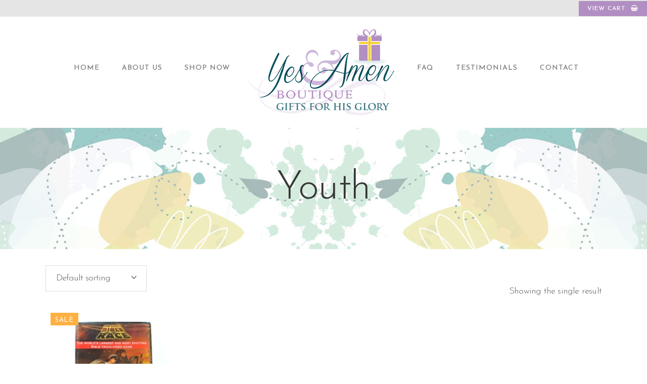

--- FILE ---
content_type: text/html; charset=UTF-8
request_url: https://www.yesandamengifts.com/product-tag/youth/
body_size: 13918
content:

<!DOCTYPE html>
<html dir="ltr" lang="en-US"
	prefix="og: https://ogp.me/ns#" >
<head>
	<meta charset="UTF-8" />
	
	

				<meta name="viewport" content="width=device-width,initial-scale=1,user-scalable=no">
		
	<link rel="profile" href="https://gmpg.org/xfn/11" />
	<link rel="pingback" href="https://www.yesandamengifts.com/xmlrpc.php" />
            <link rel="shortcut icon" type="image/x-icon" href="https://www.yesandamengifts.com/wp-content/uploads/favicon.png">
        <link rel="apple-touch-icon" href="https://www.yesandamengifts.com/wp-content/uploads/favicon.png"/>
    	<link href='//fonts.googleapis.com/css?family=Raleway:100,200,300,400,500,600,700,800,900,300italic,400italic,700italic|Josefin+Sans:100,200,300,400,500,600,700,800,900,300italic,400italic,700italic&subset=latin,latin-ext' rel='stylesheet' type='text/css'>
<script type="application/javascript">var QodeAjaxUrl = "https://www.yesandamengifts.com/wp-admin/admin-ajax.php"</script>
		<!-- All in One SEO 4.3.5.1 - aioseo.com -->
		<title>Youth | Yes &amp; Amen Boutique | Christian Gifts London Ohio</title>
		<meta name="robots" content="max-image-preview:large" />
		<meta name="google-site-verification" content="DkC-rI0JuBP8OSkQL4yknxVUpjNYeAtExK1eqrE2Ukk" />
		<link rel="canonical" href="https://www.yesandamengifts.com/product-tag/youth/" />
		<meta name="generator" content="All in One SEO (AIOSEO) 4.3.5.1 " />
		<meta name="google" content="nositelinkssearchbox" />
		<script type="application/ld+json" class="aioseo-schema">
			{"@context":"https:\/\/schema.org","@graph":[{"@type":"BreadcrumbList","@id":"https:\/\/www.yesandamengifts.com\/product-tag\/youth\/#breadcrumblist","itemListElement":[{"@type":"ListItem","@id":"https:\/\/www.yesandamengifts.com\/#listItem","position":1,"item":{"@type":"WebPage","@id":"https:\/\/www.yesandamengifts.com\/","name":"Home","description":"Family owned and operated Christian gift shop and book store including jewelry, home decor and cards supporting Christian artists and authors","url":"https:\/\/www.yesandamengifts.com\/"},"nextItem":"https:\/\/www.yesandamengifts.com\/product-tag\/youth\/#listItem"},{"@type":"ListItem","@id":"https:\/\/www.yesandamengifts.com\/product-tag\/youth\/#listItem","position":2,"item":{"@type":"WebPage","@id":"https:\/\/www.yesandamengifts.com\/product-tag\/youth\/","name":"Youth","url":"https:\/\/www.yesandamengifts.com\/product-tag\/youth\/"},"previousItem":"https:\/\/www.yesandamengifts.com\/#listItem"}]},{"@type":"CollectionPage","@id":"https:\/\/www.yesandamengifts.com\/product-tag\/youth\/#collectionpage","url":"https:\/\/www.yesandamengifts.com\/product-tag\/youth\/","name":"Youth | Yes & Amen Boutique | Christian Gifts London Ohio","inLanguage":"en-US","isPartOf":{"@id":"https:\/\/www.yesandamengifts.com\/#website"},"breadcrumb":{"@id":"https:\/\/www.yesandamengifts.com\/product-tag\/youth\/#breadcrumblist"}},{"@type":"Organization","@id":"https:\/\/www.yesandamengifts.com\/#organization","name":"Yes & Amen Boutique","url":"https:\/\/www.yesandamengifts.com\/","logo":{"@type":"ImageObject","url":"https:\/\/www.yesandamengifts.com\/wp-content\/uploads\/Yes-Amen_logo-tag.png","@id":"https:\/\/www.yesandamengifts.com\/#organizationLogo","width":300,"height":181},"image":{"@id":"https:\/\/www.yesandamengifts.com\/#organizationLogo"},"sameAs":["https:\/\/www.facebook.com\/giftsforHisglory\/"],"contactPoint":{"@type":"ContactPoint","telephone":"+17402067030","contactType":"Customer Support"}},{"@type":"WebSite","@id":"https:\/\/www.yesandamengifts.com\/#website","url":"https:\/\/www.yesandamengifts.com\/","name":"Yes & Amen Boutique | Christian Gifts London Ohio","description":"Christian Gift Shop | Books Jewelry Home Decor Cards","inLanguage":"en-US","publisher":{"@id":"https:\/\/www.yesandamengifts.com\/#organization"}}]}
		</script>
		<!-- All in One SEO -->

<link rel="alternate" type="application/rss+xml" title="Yes &amp; Amen Boutique | Christian Gifts London Ohio &raquo; Feed" href="https://www.yesandamengifts.com/feed/" />
<link rel="alternate" type="application/rss+xml" title="Yes &amp; Amen Boutique | Christian Gifts London Ohio &raquo; Comments Feed" href="https://www.yesandamengifts.com/comments/feed/" />
<link rel="alternate" type="application/rss+xml" title="Yes &amp; Amen Boutique | Christian Gifts London Ohio &raquo; Youth Tag Feed" href="https://www.yesandamengifts.com/product-tag/youth/feed/" />
		<!-- This site uses the Google Analytics by MonsterInsights plugin v8.14.1 - Using Analytics tracking - https://www.monsterinsights.com/ -->
							<script src="//www.googletagmanager.com/gtag/js?id=G-9BZXVPXBQ8"  data-cfasync="false" data-wpfc-render="false" type="text/javascript" async></script>
			<script data-cfasync="false" data-wpfc-render="false" type="text/javascript">
				var mi_version = '8.14.1';
				var mi_track_user = true;
				var mi_no_track_reason = '';
				
								var disableStrs = [
										'ga-disable-G-9BZXVPXBQ8',
															'ga-disable-UA-165429774-1',
									];

				/* Function to detect opted out users */
				function __gtagTrackerIsOptedOut() {
					for (var index = 0; index < disableStrs.length; index++) {
						if (document.cookie.indexOf(disableStrs[index] + '=true') > -1) {
							return true;
						}
					}

					return false;
				}

				/* Disable tracking if the opt-out cookie exists. */
				if (__gtagTrackerIsOptedOut()) {
					for (var index = 0; index < disableStrs.length; index++) {
						window[disableStrs[index]] = true;
					}
				}

				/* Opt-out function */
				function __gtagTrackerOptout() {
					for (var index = 0; index < disableStrs.length; index++) {
						document.cookie = disableStrs[index] + '=true; expires=Thu, 31 Dec 2099 23:59:59 UTC; path=/';
						window[disableStrs[index]] = true;
					}
				}

				if ('undefined' === typeof gaOptout) {
					function gaOptout() {
						__gtagTrackerOptout();
					}
				}
								window.dataLayer = window.dataLayer || [];

				window.MonsterInsightsDualTracker = {
					helpers: {},
					trackers: {},
				};
				if (mi_track_user) {
					function __gtagDataLayer() {
						dataLayer.push(arguments);
					}

					function __gtagTracker(type, name, parameters) {
						if (!parameters) {
							parameters = {};
						}

						if (parameters.send_to) {
							__gtagDataLayer.apply(null, arguments);
							return;
						}

						if (type === 'event') {
														parameters.send_to = monsterinsights_frontend.v4_id;
							var hookName = name;
							if (typeof parameters['event_category'] !== 'undefined') {
								hookName = parameters['event_category'] + ':' + name;
							}

							if (typeof MonsterInsightsDualTracker.trackers[hookName] !== 'undefined') {
								MonsterInsightsDualTracker.trackers[hookName](parameters);
							} else {
								__gtagDataLayer('event', name, parameters);
							}
							
														parameters.send_to = monsterinsights_frontend.ua;
							__gtagDataLayer(type, name, parameters);
													} else {
							__gtagDataLayer.apply(null, arguments);
						}
					}

					__gtagTracker('js', new Date());
					__gtagTracker('set', {
						'developer_id.dZGIzZG': true,
											});
										__gtagTracker('config', 'G-9BZXVPXBQ8', {"forceSSL":"true","link_attribution":"true"} );
															__gtagTracker('config', 'UA-165429774-1', {"forceSSL":"true","link_attribution":"true"} );
										window.gtag = __gtagTracker;										(function () {
						/* https://developers.google.com/analytics/devguides/collection/analyticsjs/ */
						/* ga and __gaTracker compatibility shim. */
						var noopfn = function () {
							return null;
						};
						var newtracker = function () {
							return new Tracker();
						};
						var Tracker = function () {
							return null;
						};
						var p = Tracker.prototype;
						p.get = noopfn;
						p.set = noopfn;
						p.send = function () {
							var args = Array.prototype.slice.call(arguments);
							args.unshift('send');
							__gaTracker.apply(null, args);
						};
						var __gaTracker = function () {
							var len = arguments.length;
							if (len === 0) {
								return;
							}
							var f = arguments[len - 1];
							if (typeof f !== 'object' || f === null || typeof f.hitCallback !== 'function') {
								if ('send' === arguments[0]) {
									var hitConverted, hitObject = false, action;
									if ('event' === arguments[1]) {
										if ('undefined' !== typeof arguments[3]) {
											hitObject = {
												'eventAction': arguments[3],
												'eventCategory': arguments[2],
												'eventLabel': arguments[4],
												'value': arguments[5] ? arguments[5] : 1,
											}
										}
									}
									if ('pageview' === arguments[1]) {
										if ('undefined' !== typeof arguments[2]) {
											hitObject = {
												'eventAction': 'page_view',
												'page_path': arguments[2],
											}
										}
									}
									if (typeof arguments[2] === 'object') {
										hitObject = arguments[2];
									}
									if (typeof arguments[5] === 'object') {
										Object.assign(hitObject, arguments[5]);
									}
									if ('undefined' !== typeof arguments[1].hitType) {
										hitObject = arguments[1];
										if ('pageview' === hitObject.hitType) {
											hitObject.eventAction = 'page_view';
										}
									}
									if (hitObject) {
										action = 'timing' === arguments[1].hitType ? 'timing_complete' : hitObject.eventAction;
										hitConverted = mapArgs(hitObject);
										__gtagTracker('event', action, hitConverted);
									}
								}
								return;
							}

							function mapArgs(args) {
								var arg, hit = {};
								var gaMap = {
									'eventCategory': 'event_category',
									'eventAction': 'event_action',
									'eventLabel': 'event_label',
									'eventValue': 'event_value',
									'nonInteraction': 'non_interaction',
									'timingCategory': 'event_category',
									'timingVar': 'name',
									'timingValue': 'value',
									'timingLabel': 'event_label',
									'page': 'page_path',
									'location': 'page_location',
									'title': 'page_title',
								};
								for (arg in args) {
																		if (!(!args.hasOwnProperty(arg) || !gaMap.hasOwnProperty(arg))) {
										hit[gaMap[arg]] = args[arg];
									} else {
										hit[arg] = args[arg];
									}
								}
								return hit;
							}

							try {
								f.hitCallback();
							} catch (ex) {
							}
						};
						__gaTracker.create = newtracker;
						__gaTracker.getByName = newtracker;
						__gaTracker.getAll = function () {
							return [];
						};
						__gaTracker.remove = noopfn;
						__gaTracker.loaded = true;
						window['__gaTracker'] = __gaTracker;
					})();
									} else {
										console.log("");
					(function () {
						function __gtagTracker() {
							return null;
						}

						window['__gtagTracker'] = __gtagTracker;
						window['gtag'] = __gtagTracker;
					})();
									}
			</script>
				<!-- / Google Analytics by MonsterInsights -->
		<script type="text/javascript">
window._wpemojiSettings = {"baseUrl":"https:\/\/s.w.org\/images\/core\/emoji\/14.0.0\/72x72\/","ext":".png","svgUrl":"https:\/\/s.w.org\/images\/core\/emoji\/14.0.0\/svg\/","svgExt":".svg","source":{"concatemoji":"https:\/\/www.yesandamengifts.com\/wp-includes\/js\/wp-emoji-release.min.js?ver=6.2.8"}};
/*! This file is auto-generated */
!function(e,a,t){var n,r,o,i=a.createElement("canvas"),p=i.getContext&&i.getContext("2d");function s(e,t){p.clearRect(0,0,i.width,i.height),p.fillText(e,0,0);e=i.toDataURL();return p.clearRect(0,0,i.width,i.height),p.fillText(t,0,0),e===i.toDataURL()}function c(e){var t=a.createElement("script");t.src=e,t.defer=t.type="text/javascript",a.getElementsByTagName("head")[0].appendChild(t)}for(o=Array("flag","emoji"),t.supports={everything:!0,everythingExceptFlag:!0},r=0;r<o.length;r++)t.supports[o[r]]=function(e){if(p&&p.fillText)switch(p.textBaseline="top",p.font="600 32px Arial",e){case"flag":return s("\ud83c\udff3\ufe0f\u200d\u26a7\ufe0f","\ud83c\udff3\ufe0f\u200b\u26a7\ufe0f")?!1:!s("\ud83c\uddfa\ud83c\uddf3","\ud83c\uddfa\u200b\ud83c\uddf3")&&!s("\ud83c\udff4\udb40\udc67\udb40\udc62\udb40\udc65\udb40\udc6e\udb40\udc67\udb40\udc7f","\ud83c\udff4\u200b\udb40\udc67\u200b\udb40\udc62\u200b\udb40\udc65\u200b\udb40\udc6e\u200b\udb40\udc67\u200b\udb40\udc7f");case"emoji":return!s("\ud83e\udef1\ud83c\udffb\u200d\ud83e\udef2\ud83c\udfff","\ud83e\udef1\ud83c\udffb\u200b\ud83e\udef2\ud83c\udfff")}return!1}(o[r]),t.supports.everything=t.supports.everything&&t.supports[o[r]],"flag"!==o[r]&&(t.supports.everythingExceptFlag=t.supports.everythingExceptFlag&&t.supports[o[r]]);t.supports.everythingExceptFlag=t.supports.everythingExceptFlag&&!t.supports.flag,t.DOMReady=!1,t.readyCallback=function(){t.DOMReady=!0},t.supports.everything||(n=function(){t.readyCallback()},a.addEventListener?(a.addEventListener("DOMContentLoaded",n,!1),e.addEventListener("load",n,!1)):(e.attachEvent("onload",n),a.attachEvent("onreadystatechange",function(){"complete"===a.readyState&&t.readyCallback()})),(e=t.source||{}).concatemoji?c(e.concatemoji):e.wpemoji&&e.twemoji&&(c(e.twemoji),c(e.wpemoji)))}(window,document,window._wpemojiSettings);
</script>
<style type="text/css">
img.wp-smiley,
img.emoji {
	display: inline !important;
	border: none !important;
	box-shadow: none !important;
	height: 1em !important;
	width: 1em !important;
	margin: 0 0.07em !important;
	vertical-align: -0.1em !important;
	background: none !important;
	padding: 0 !important;
}
</style>
	<link rel='stylesheet' id='wp-block-library-css' href='https://www.yesandamengifts.com/wp-includes/css/dist/block-library/style.min.css?ver=6.2.8' type='text/css' media='all' />
<link rel='stylesheet' id='wc-blocks-vendors-style-css' href='https://www.yesandamengifts.com/wp-content/plugins/woocommerce/packages/woocommerce-blocks/build/wc-blocks-vendors-style.css?ver=7.2.2' type='text/css' media='all' />
<link rel='stylesheet' id='wc-blocks-style-css' href='https://www.yesandamengifts.com/wp-content/plugins/woocommerce/packages/woocommerce-blocks/build/wc-blocks-style.css?ver=7.2.2' type='text/css' media='all' />
<link rel='stylesheet' id='classic-theme-styles-css' href='https://www.yesandamengifts.com/wp-includes/css/classic-themes.min.css?ver=6.2.8' type='text/css' media='all' />
<style id='global-styles-inline-css' type='text/css'>
body{--wp--preset--color--black: #000000;--wp--preset--color--cyan-bluish-gray: #abb8c3;--wp--preset--color--white: #ffffff;--wp--preset--color--pale-pink: #f78da7;--wp--preset--color--vivid-red: #cf2e2e;--wp--preset--color--luminous-vivid-orange: #ff6900;--wp--preset--color--luminous-vivid-amber: #fcb900;--wp--preset--color--light-green-cyan: #7bdcb5;--wp--preset--color--vivid-green-cyan: #00d084;--wp--preset--color--pale-cyan-blue: #8ed1fc;--wp--preset--color--vivid-cyan-blue: #0693e3;--wp--preset--color--vivid-purple: #9b51e0;--wp--preset--gradient--vivid-cyan-blue-to-vivid-purple: linear-gradient(135deg,rgba(6,147,227,1) 0%,rgb(155,81,224) 100%);--wp--preset--gradient--light-green-cyan-to-vivid-green-cyan: linear-gradient(135deg,rgb(122,220,180) 0%,rgb(0,208,130) 100%);--wp--preset--gradient--luminous-vivid-amber-to-luminous-vivid-orange: linear-gradient(135deg,rgba(252,185,0,1) 0%,rgba(255,105,0,1) 100%);--wp--preset--gradient--luminous-vivid-orange-to-vivid-red: linear-gradient(135deg,rgba(255,105,0,1) 0%,rgb(207,46,46) 100%);--wp--preset--gradient--very-light-gray-to-cyan-bluish-gray: linear-gradient(135deg,rgb(238,238,238) 0%,rgb(169,184,195) 100%);--wp--preset--gradient--cool-to-warm-spectrum: linear-gradient(135deg,rgb(74,234,220) 0%,rgb(151,120,209) 20%,rgb(207,42,186) 40%,rgb(238,44,130) 60%,rgb(251,105,98) 80%,rgb(254,248,76) 100%);--wp--preset--gradient--blush-light-purple: linear-gradient(135deg,rgb(255,206,236) 0%,rgb(152,150,240) 100%);--wp--preset--gradient--blush-bordeaux: linear-gradient(135deg,rgb(254,205,165) 0%,rgb(254,45,45) 50%,rgb(107,0,62) 100%);--wp--preset--gradient--luminous-dusk: linear-gradient(135deg,rgb(255,203,112) 0%,rgb(199,81,192) 50%,rgb(65,88,208) 100%);--wp--preset--gradient--pale-ocean: linear-gradient(135deg,rgb(255,245,203) 0%,rgb(182,227,212) 50%,rgb(51,167,181) 100%);--wp--preset--gradient--electric-grass: linear-gradient(135deg,rgb(202,248,128) 0%,rgb(113,206,126) 100%);--wp--preset--gradient--midnight: linear-gradient(135deg,rgb(2,3,129) 0%,rgb(40,116,252) 100%);--wp--preset--duotone--dark-grayscale: url('#wp-duotone-dark-grayscale');--wp--preset--duotone--grayscale: url('#wp-duotone-grayscale');--wp--preset--duotone--purple-yellow: url('#wp-duotone-purple-yellow');--wp--preset--duotone--blue-red: url('#wp-duotone-blue-red');--wp--preset--duotone--midnight: url('#wp-duotone-midnight');--wp--preset--duotone--magenta-yellow: url('#wp-duotone-magenta-yellow');--wp--preset--duotone--purple-green: url('#wp-duotone-purple-green');--wp--preset--duotone--blue-orange: url('#wp-duotone-blue-orange');--wp--preset--font-size--small: 13px;--wp--preset--font-size--medium: 20px;--wp--preset--font-size--large: 36px;--wp--preset--font-size--x-large: 42px;--wp--preset--spacing--20: 0.44rem;--wp--preset--spacing--30: 0.67rem;--wp--preset--spacing--40: 1rem;--wp--preset--spacing--50: 1.5rem;--wp--preset--spacing--60: 2.25rem;--wp--preset--spacing--70: 3.38rem;--wp--preset--spacing--80: 5.06rem;--wp--preset--shadow--natural: 6px 6px 9px rgba(0, 0, 0, 0.2);--wp--preset--shadow--deep: 12px 12px 50px rgba(0, 0, 0, 0.4);--wp--preset--shadow--sharp: 6px 6px 0px rgba(0, 0, 0, 0.2);--wp--preset--shadow--outlined: 6px 6px 0px -3px rgba(255, 255, 255, 1), 6px 6px rgba(0, 0, 0, 1);--wp--preset--shadow--crisp: 6px 6px 0px rgba(0, 0, 0, 1);}:where(.is-layout-flex){gap: 0.5em;}body .is-layout-flow > .alignleft{float: left;margin-inline-start: 0;margin-inline-end: 2em;}body .is-layout-flow > .alignright{float: right;margin-inline-start: 2em;margin-inline-end: 0;}body .is-layout-flow > .aligncenter{margin-left: auto !important;margin-right: auto !important;}body .is-layout-constrained > .alignleft{float: left;margin-inline-start: 0;margin-inline-end: 2em;}body .is-layout-constrained > .alignright{float: right;margin-inline-start: 2em;margin-inline-end: 0;}body .is-layout-constrained > .aligncenter{margin-left: auto !important;margin-right: auto !important;}body .is-layout-constrained > :where(:not(.alignleft):not(.alignright):not(.alignfull)){max-width: var(--wp--style--global--content-size);margin-left: auto !important;margin-right: auto !important;}body .is-layout-constrained > .alignwide{max-width: var(--wp--style--global--wide-size);}body .is-layout-flex{display: flex;}body .is-layout-flex{flex-wrap: wrap;align-items: center;}body .is-layout-flex > *{margin: 0;}:where(.wp-block-columns.is-layout-flex){gap: 2em;}.has-black-color{color: var(--wp--preset--color--black) !important;}.has-cyan-bluish-gray-color{color: var(--wp--preset--color--cyan-bluish-gray) !important;}.has-white-color{color: var(--wp--preset--color--white) !important;}.has-pale-pink-color{color: var(--wp--preset--color--pale-pink) !important;}.has-vivid-red-color{color: var(--wp--preset--color--vivid-red) !important;}.has-luminous-vivid-orange-color{color: var(--wp--preset--color--luminous-vivid-orange) !important;}.has-luminous-vivid-amber-color{color: var(--wp--preset--color--luminous-vivid-amber) !important;}.has-light-green-cyan-color{color: var(--wp--preset--color--light-green-cyan) !important;}.has-vivid-green-cyan-color{color: var(--wp--preset--color--vivid-green-cyan) !important;}.has-pale-cyan-blue-color{color: var(--wp--preset--color--pale-cyan-blue) !important;}.has-vivid-cyan-blue-color{color: var(--wp--preset--color--vivid-cyan-blue) !important;}.has-vivid-purple-color{color: var(--wp--preset--color--vivid-purple) !important;}.has-black-background-color{background-color: var(--wp--preset--color--black) !important;}.has-cyan-bluish-gray-background-color{background-color: var(--wp--preset--color--cyan-bluish-gray) !important;}.has-white-background-color{background-color: var(--wp--preset--color--white) !important;}.has-pale-pink-background-color{background-color: var(--wp--preset--color--pale-pink) !important;}.has-vivid-red-background-color{background-color: var(--wp--preset--color--vivid-red) !important;}.has-luminous-vivid-orange-background-color{background-color: var(--wp--preset--color--luminous-vivid-orange) !important;}.has-luminous-vivid-amber-background-color{background-color: var(--wp--preset--color--luminous-vivid-amber) !important;}.has-light-green-cyan-background-color{background-color: var(--wp--preset--color--light-green-cyan) !important;}.has-vivid-green-cyan-background-color{background-color: var(--wp--preset--color--vivid-green-cyan) !important;}.has-pale-cyan-blue-background-color{background-color: var(--wp--preset--color--pale-cyan-blue) !important;}.has-vivid-cyan-blue-background-color{background-color: var(--wp--preset--color--vivid-cyan-blue) !important;}.has-vivid-purple-background-color{background-color: var(--wp--preset--color--vivid-purple) !important;}.has-black-border-color{border-color: var(--wp--preset--color--black) !important;}.has-cyan-bluish-gray-border-color{border-color: var(--wp--preset--color--cyan-bluish-gray) !important;}.has-white-border-color{border-color: var(--wp--preset--color--white) !important;}.has-pale-pink-border-color{border-color: var(--wp--preset--color--pale-pink) !important;}.has-vivid-red-border-color{border-color: var(--wp--preset--color--vivid-red) !important;}.has-luminous-vivid-orange-border-color{border-color: var(--wp--preset--color--luminous-vivid-orange) !important;}.has-luminous-vivid-amber-border-color{border-color: var(--wp--preset--color--luminous-vivid-amber) !important;}.has-light-green-cyan-border-color{border-color: var(--wp--preset--color--light-green-cyan) !important;}.has-vivid-green-cyan-border-color{border-color: var(--wp--preset--color--vivid-green-cyan) !important;}.has-pale-cyan-blue-border-color{border-color: var(--wp--preset--color--pale-cyan-blue) !important;}.has-vivid-cyan-blue-border-color{border-color: var(--wp--preset--color--vivid-cyan-blue) !important;}.has-vivid-purple-border-color{border-color: var(--wp--preset--color--vivid-purple) !important;}.has-vivid-cyan-blue-to-vivid-purple-gradient-background{background: var(--wp--preset--gradient--vivid-cyan-blue-to-vivid-purple) !important;}.has-light-green-cyan-to-vivid-green-cyan-gradient-background{background: var(--wp--preset--gradient--light-green-cyan-to-vivid-green-cyan) !important;}.has-luminous-vivid-amber-to-luminous-vivid-orange-gradient-background{background: var(--wp--preset--gradient--luminous-vivid-amber-to-luminous-vivid-orange) !important;}.has-luminous-vivid-orange-to-vivid-red-gradient-background{background: var(--wp--preset--gradient--luminous-vivid-orange-to-vivid-red) !important;}.has-very-light-gray-to-cyan-bluish-gray-gradient-background{background: var(--wp--preset--gradient--very-light-gray-to-cyan-bluish-gray) !important;}.has-cool-to-warm-spectrum-gradient-background{background: var(--wp--preset--gradient--cool-to-warm-spectrum) !important;}.has-blush-light-purple-gradient-background{background: var(--wp--preset--gradient--blush-light-purple) !important;}.has-blush-bordeaux-gradient-background{background: var(--wp--preset--gradient--blush-bordeaux) !important;}.has-luminous-dusk-gradient-background{background: var(--wp--preset--gradient--luminous-dusk) !important;}.has-pale-ocean-gradient-background{background: var(--wp--preset--gradient--pale-ocean) !important;}.has-electric-grass-gradient-background{background: var(--wp--preset--gradient--electric-grass) !important;}.has-midnight-gradient-background{background: var(--wp--preset--gradient--midnight) !important;}.has-small-font-size{font-size: var(--wp--preset--font-size--small) !important;}.has-medium-font-size{font-size: var(--wp--preset--font-size--medium) !important;}.has-large-font-size{font-size: var(--wp--preset--font-size--large) !important;}.has-x-large-font-size{font-size: var(--wp--preset--font-size--x-large) !important;}
.wp-block-navigation a:where(:not(.wp-element-button)){color: inherit;}
:where(.wp-block-columns.is-layout-flex){gap: 2em;}
.wp-block-pullquote{font-size: 1.5em;line-height: 1.6;}
</style>
<link rel='stylesheet' id='contact-form-7-css' href='https://www.yesandamengifts.com/wp-content/plugins/contact-form-7/includes/css/styles.css?ver=5.7.6' type='text/css' media='all' />
<style id='woocommerce-inline-inline-css' type='text/css'>
.woocommerce form .form-row .required { visibility: visible; }
</style>
<link rel='stylesheet' id='default_style-css' href='https://www.yesandamengifts.com/wp-content/themes/bridge/style.css?ver=6.2.8' type='text/css' media='all' />
<link rel='stylesheet' id='qode_font_awesome-css' href='https://www.yesandamengifts.com/wp-content/themes/bridge/css/font-awesome/css/font-awesome.min.css?ver=6.2.8' type='text/css' media='all' />
<link rel='stylesheet' id='qode_font_elegant-css' href='https://www.yesandamengifts.com/wp-content/themes/bridge/css/elegant-icons/style.min.css?ver=6.2.8' type='text/css' media='all' />
<link rel='stylesheet' id='qode_linea_icons-css' href='https://www.yesandamengifts.com/wp-content/themes/bridge/css/linea-icons/style.css?ver=6.2.8' type='text/css' media='all' />
<link rel='stylesheet' id='qode_dripicons-css' href='https://www.yesandamengifts.com/wp-content/themes/bridge/css/dripicons/dripicons.css?ver=6.2.8' type='text/css' media='all' />
<link rel='stylesheet' id='stylesheet-css' href='https://www.yesandamengifts.com/wp-content/themes/bridge/css/stylesheet.min.css?ver=6.2.8' type='text/css' media='all' />
<style id='stylesheet-inline-css' type='text/css'>
   .archive.disabled_footer_top .footer_top_holder, .archive.disabled_footer_bottom .footer_bottom_holder { display: none;}


</style>
<link rel='stylesheet' id='woocommerce-css' href='https://www.yesandamengifts.com/wp-content/themes/bridge/css/woocommerce.min.css?ver=6.2.8' type='text/css' media='all' />
<link rel='stylesheet' id='woocommerce_responsive-css' href='https://www.yesandamengifts.com/wp-content/themes/bridge/css/woocommerce_responsive.min.css?ver=6.2.8' type='text/css' media='all' />
<link rel='stylesheet' id='qode_print-css' href='https://www.yesandamengifts.com/wp-content/themes/bridge/css/print.css?ver=6.2.8' type='text/css' media='all' />
<link rel='stylesheet' id='style_dynamic-css' href='https://www.yesandamengifts.com/wp-content/themes/bridge/css/style_dynamic.css?ver=1622823992' type='text/css' media='all' />
<link rel='stylesheet' id='responsive-css' href='https://www.yesandamengifts.com/wp-content/themes/bridge/css/responsive.min.css?ver=6.2.8' type='text/css' media='all' />
<link rel='stylesheet' id='style_dynamic_responsive-css' href='https://www.yesandamengifts.com/wp-content/themes/bridge/css/style_dynamic_responsive.css?ver=1622823992' type='text/css' media='all' />
<link rel='stylesheet' id='js_composer_front-css' href='https://www.yesandamengifts.com/wp-content/plugins/js_composer/assets/css/js_composer.min.css?ver=6.9.0' type='text/css' media='all' />
<link rel='stylesheet' id='custom_css-css' href='https://www.yesandamengifts.com/wp-content/themes/bridge/css/custom_css.css?ver=1622823992' type='text/css' media='all' />
<script type='text/javascript' src='https://www.yesandamengifts.com/wp-content/plugins/google-analytics-for-wordpress/assets/js/frontend-gtag.min.js?ver=8.14.1' id='monsterinsights-frontend-script-js'></script>
<script data-cfasync="false" data-wpfc-render="false" type="text/javascript" id='monsterinsights-frontend-script-js-extra'>/* <![CDATA[ */
var monsterinsights_frontend = {"js_events_tracking":"true","download_extensions":"doc,pdf,ppt,zip,xls,docx,pptx,xlsx","inbound_paths":"[{\"path\":\"\\\/go\\\/\",\"label\":\"affiliate\"},{\"path\":\"\\\/recommend\\\/\",\"label\":\"affiliate\"}]","home_url":"https:\/\/www.yesandamengifts.com","hash_tracking":"false","ua":"UA-165429774-1","v4_id":"G-9BZXVPXBQ8"};/* ]]> */
</script>
<script type='text/javascript' src='https://www.yesandamengifts.com/wp-includes/js/jquery/jquery.min.js?ver=3.6.4' id='jquery-core-js'></script>
<script type='text/javascript' src='https://www.yesandamengifts.com/wp-includes/js/jquery/jquery-migrate.min.js?ver=3.4.0' id='jquery-migrate-js'></script>
<script type='text/javascript' src='https://www.yesandamengifts.com/wp-content/plugins/woocommerce/assets/js/jquery-blockui/jquery.blockUI.min.js?ver=2.7.0-wc.6.4.1' id='jquery-blockui-js'></script>
<script type='text/javascript' id='wc-add-to-cart-js-extra'>
/* <![CDATA[ */
var wc_add_to_cart_params = {"ajax_url":"\/wp-admin\/admin-ajax.php","wc_ajax_url":"\/?wc-ajax=%%endpoint%%","i18n_view_cart":"View cart","cart_url":"https:\/\/www.yesandamengifts.com\/cart\/","is_cart":"","cart_redirect_after_add":"no"};
/* ]]> */
</script>
<script type='text/javascript' src='https://www.yesandamengifts.com/wp-content/plugins/woocommerce/assets/js/frontend/add-to-cart.min.js?ver=6.4.1' id='wc-add-to-cart-js'></script>
<script type='text/javascript' src='https://www.yesandamengifts.com/wp-content/plugins/js_composer/assets/js/vendors/woocommerce-add-to-cart.js?ver=6.9.0' id='vc_woocommerce-add-to-cart-js-js'></script>
<link rel="https://api.w.org/" href="https://www.yesandamengifts.com/wp-json/" /><link rel="alternate" type="application/json" href="https://www.yesandamengifts.com/wp-json/wp/v2/product_tag/51" /><link rel="EditURI" type="application/rsd+xml" title="RSD" href="https://www.yesandamengifts.com/xmlrpc.php?rsd" />
<link rel="wlwmanifest" type="application/wlwmanifest+xml" href="https://www.yesandamengifts.com/wp-includes/wlwmanifest.xml" />
<meta name="generator" content="WordPress 6.2.8" />
<meta name="generator" content="WooCommerce 6.4.1" />
	<noscript><style>.woocommerce-product-gallery{ opacity: 1 !important; }</style></noscript>
	<style type="text/css">.recentcomments a{display:inline !important;padding:0 !important;margin:0 !important;}</style><meta name="generator" content="Powered by WPBakery Page Builder - drag and drop page builder for WordPress."/>
<noscript><style> .wpb_animate_when_almost_visible { opacity: 1; }</style></noscript></head>

<body data-rsssl=1 class="archive tax-product_tag term-youth term-51 theme-bridge woocommerce woocommerce-page woocommerce-no-js  qode_grid_1300 columns-4 qode-theme-ver-16.7 qode-theme-bridge wpb-js-composer js-comp-ver-6.9.0 vc_responsive" itemscope itemtype="http://schema.org/WebPage">


<div class="wrapper">
	<div class="wrapper_inner">

    
    <!-- Google Analytics start -->
        <!-- Google Analytics end -->

	<header class=" has_top scroll_header_top_area  stick_with_left_right_menu scrolled_not_transparent page_header">
	<div class="header_inner clearfix">
		<form role="search" id="searchform" action="https://www.yesandamengifts.com/" class="qode_search_form" method="get">
    
            <span aria-hidden="true" class="qode_icon_font_elegant icon_search qode_icon_in_search" ></span>            <input type="text" placeholder="Search" name="s" class="qode_search_field" autocomplete="off" />
            <input type="submit" value="Search" />

            <div class="qode_search_close">
                <a href="#">
                    <span aria-hidden="true" class="qode_icon_font_elegant icon_close qode_icon_in_search" ></span>                </a>
            </div>
            </form>
		<div class="header_top_bottom_holder">
				<div class="header_top clearfix" style='background-color:rgba(229, 229, 229, 1);' >
							<div class="left">
						<div class="inner">
													</div>
					</div>
					<div class="right">
						<div class="inner">
							<div class="header-widget widget_text header-right-widget">			<div class="textwidget"><a itemprop="url" href="https://www.yesandamengifts.com/cart/" target="_self" data-hover-background-color="#ccb7d9" data-hover-border-color="#ccb7d9" data-hover-color="#ffffff" class="qbutton  small center default" style="color: #ffffff; border-color: #b28fc2; background-color: #b28fc2;" rel="noopener">VIEW CART<i class="qode_icon_font_awesome fa fa-shopping-basket qode_button_icon_element" style="color: #ffffff;" ></i></a>
</div>
		</div>						</div>
					</div>
						</div>

			<div class="header_bottom clearfix" style=' background-color:rgba(255, 255, 255, 1);' >
																			<nav class="main_menu drop_down left_side">
									<ul id="menu-main-menu-left" class=""><li id="nav-menu-item-5236" class="menu-item menu-item-type-post_type menu-item-object-page menu-item-home  narrow"><a href="https://www.yesandamengifts.com/" class=""><i class="menu_icon blank fa"></i><span>Home<span class="underline_dash"></span></span><span class="plus"></span></a></li>
<li id="nav-menu-item-3046" class="menu-item menu-item-type-post_type menu-item-object-page  narrow"><a href="https://www.yesandamengifts.com/about-us/" class=""><i class="menu_icon blank fa"></i><span>About Us<span class="underline_dash"></span></span><span class="plus"></span></a></li>
<li id="nav-menu-item-3051" class="menu-item menu-item-type-post_type menu-item-object-page menu-item-has-children  has_sub narrow"><a href="https://www.yesandamengifts.com/shop/" class=""><i class="menu_icon blank fa"></i><span>Shop Now<span class="underline_dash"></span></span><span class="plus"></span></a>
<div class="second"><div class="inner"><ul>
	<li id="nav-menu-item-5840" class="menu-item menu-item-type-taxonomy menu-item-object-product_cat "><a href="https://www.yesandamengifts.com/product-category/children/" class=""><i class="menu_icon blank fa"></i><span>Babies and Children</span><span class="plus"></span></a></li>
	<li id="nav-menu-item-4911" class="menu-item menu-item-type-taxonomy menu-item-object-product_cat "><a href="https://www.yesandamengifts.com/product-category/books/" class=""><i class="menu_icon blank fa"></i><span>Books</span><span class="plus"></span></a></li>
	<li id="nav-menu-item-5843" class="menu-item menu-item-type-taxonomy menu-item-object-product_cat "><a href="https://www.yesandamengifts.com/product-category/women/" class=""><i class="menu_icon blank fa"></i><span>For Her</span><span class="plus"></span></a></li>
	<li id="nav-menu-item-5844" class="menu-item menu-item-type-taxonomy menu-item-object-product_cat "><a href="https://www.yesandamengifts.com/product-category/men/" class=""><i class="menu_icon blank fa"></i><span>For Him</span><span class="plus"></span></a></li>
	<li id="nav-menu-item-4916" class="menu-item menu-item-type-taxonomy menu-item-object-product_cat "><a href="https://www.yesandamengifts.com/product-category/decor-household/" class=""><i class="menu_icon blank fa"></i><span>Household &#038; Decor</span><span class="plus"></span></a></li>
	<li id="nav-menu-item-4917" class="menu-item menu-item-type-taxonomy menu-item-object-product_cat "><a href="https://www.yesandamengifts.com/product-category/jewelry-accessories/" class=""><i class="menu_icon blank fa"></i><span>Jewelry &#038; Accessories</span><span class="plus"></span></a></li>
	<li id="nav-menu-item-4919" class="menu-item menu-item-type-taxonomy menu-item-object-product_cat "><a href="https://www.yesandamengifts.com/product-category/ministry/" class=""><i class="menu_icon blank fa"></i><span>Ministry</span><span class="plus"></span></a></li>
	<li id="nav-menu-item-5841" class="menu-item menu-item-type-taxonomy menu-item-object-product_cat "><a href="https://www.yesandamengifts.com/product-category/personalized-gifts/" class=""><i class="menu_icon blank fa"></i><span>Personalized Gifts</span><span class="plus"></span></a></li>
	<li id="nav-menu-item-5842" class="menu-item menu-item-type-taxonomy menu-item-object-product_cat "><a href="https://www.yesandamengifts.com/product-category/teens/" class=""><i class="menu_icon blank fa"></i><span>Teens</span><span class="plus"></span></a></li>
	<li id="nav-menu-item-4920" class="menu-item menu-item-type-taxonomy menu-item-object-product_cat "><a href="https://www.yesandamengifts.com/product-category/yes-amen-products/" class=""><i class="menu_icon blank fa"></i><span>Yes &#038; Amen Products</span><span class="plus"></span></a></li>
</ul></div></div>
</li>
</ul>								</nav>
														<div class="header_inner_left">
																	<div class="mobile_menu_button">
		<span>
			<i class="qode_icon_font_awesome fa fa-bars " ></i>		</span>
	</div>
								<div class="logo_wrapper" >
	<div class="q_logo">
		<a itemprop="url" href="https://www.yesandamengifts.com/" >
             <img itemprop="image" class="normal" src="https://www.yesandamengifts.com/wp-content/uploads/Yes-Amen_logo-tag.png" alt="Logo"/> 			 <img itemprop="image" class="light" src="https://www.yesandamengifts.com/wp-content/uploads/Yes-Amen_logo-tag.png" alt="Logo"/> 			 <img itemprop="image" class="dark" src="https://www.yesandamengifts.com/wp-content/uploads/Yes-Amen_logo-tag.png" alt="Logo"/> 			 <img itemprop="image" class="sticky" src="https://www.yesandamengifts.com/wp-content/uploads/Yes-Amen_logo-tag.png" alt="Logo"/> 			 <img itemprop="image" class="mobile" src="https://www.yesandamengifts.com/wp-content/uploads/Yes-Amen_logo-tag.png" alt="Logo"/> 					</a>
	</div>
	</div>															</div>
															<nav class="main_menu drop_down right_side">
									<ul id="menu-main-menu-right" class=""><li id="nav-menu-item-5261" class="menu-item menu-item-type-post_type menu-item-object-page  narrow"><a href="https://www.yesandamengifts.com/faqs/" class=""><i class="menu_icon blank fa"></i><span>FAQ<span class="underline_dash"></span></span><span class="plus"></span></a></li>
<li id="nav-menu-item-5262" class="menu-item menu-item-type-post_type menu-item-object-page  narrow"><a href="https://www.yesandamengifts.com/testimonials/" class=""><i class="menu_icon blank fa"></i><span>Testimonials<span class="underline_dash"></span></span><span class="plus"></span></a></li>
<li id="nav-menu-item-5338" class="menu-item menu-item-type-post_type menu-item-object-page  narrow"><a href="https://www.yesandamengifts.com/contact-us/" class=""><i class="menu_icon blank fa"></i><span>Contact<span class="underline_dash"></span></span><span class="plus"></span></a></li>
</ul>								</nav>
														<nav class="mobile_menu">
	<ul><li id="mobile-menu-item-5236" class="menu-item menu-item-type-post_type menu-item-object-page menu-item-home "><a href="https://www.yesandamengifts.com/" class=""><span>Home</span></a><span class="mobile_arrow"><i class="fa fa-angle-right"></i><i class="fa fa-angle-down"></i></span></li>
<li id="mobile-menu-item-3046" class="menu-item menu-item-type-post_type menu-item-object-page "><a href="https://www.yesandamengifts.com/about-us/" class=""><span>About Us</span></a><span class="mobile_arrow"><i class="fa fa-angle-right"></i><i class="fa fa-angle-down"></i></span></li>
<li id="mobile-menu-item-3051" class="menu-item menu-item-type-post_type menu-item-object-page menu-item-has-children  has_sub"><a href="https://www.yesandamengifts.com/shop/" class=""><span>Shop Now</span></a><span class="mobile_arrow"><i class="fa fa-angle-right"></i><i class="fa fa-angle-down"></i></span>
<ul class="sub_menu">
	<li id="mobile-menu-item-5840" class="menu-item menu-item-type-taxonomy menu-item-object-product_cat "><a href="https://www.yesandamengifts.com/product-category/children/" class=""><span>Babies and Children</span></a><span class="mobile_arrow"><i class="fa fa-angle-right"></i><i class="fa fa-angle-down"></i></span></li>
	<li id="mobile-menu-item-4911" class="menu-item menu-item-type-taxonomy menu-item-object-product_cat "><a href="https://www.yesandamengifts.com/product-category/books/" class=""><span>Books</span></a><span class="mobile_arrow"><i class="fa fa-angle-right"></i><i class="fa fa-angle-down"></i></span></li>
	<li id="mobile-menu-item-5843" class="menu-item menu-item-type-taxonomy menu-item-object-product_cat "><a href="https://www.yesandamengifts.com/product-category/women/" class=""><span>For Her</span></a><span class="mobile_arrow"><i class="fa fa-angle-right"></i><i class="fa fa-angle-down"></i></span></li>
	<li id="mobile-menu-item-5844" class="menu-item menu-item-type-taxonomy menu-item-object-product_cat "><a href="https://www.yesandamengifts.com/product-category/men/" class=""><span>For Him</span></a><span class="mobile_arrow"><i class="fa fa-angle-right"></i><i class="fa fa-angle-down"></i></span></li>
	<li id="mobile-menu-item-4916" class="menu-item menu-item-type-taxonomy menu-item-object-product_cat "><a href="https://www.yesandamengifts.com/product-category/decor-household/" class=""><span>Household &#038; Decor</span></a><span class="mobile_arrow"><i class="fa fa-angle-right"></i><i class="fa fa-angle-down"></i></span></li>
	<li id="mobile-menu-item-4917" class="menu-item menu-item-type-taxonomy menu-item-object-product_cat "><a href="https://www.yesandamengifts.com/product-category/jewelry-accessories/" class=""><span>Jewelry &#038; Accessories</span></a><span class="mobile_arrow"><i class="fa fa-angle-right"></i><i class="fa fa-angle-down"></i></span></li>
	<li id="mobile-menu-item-4919" class="menu-item menu-item-type-taxonomy menu-item-object-product_cat "><a href="https://www.yesandamengifts.com/product-category/ministry/" class=""><span>Ministry</span></a><span class="mobile_arrow"><i class="fa fa-angle-right"></i><i class="fa fa-angle-down"></i></span></li>
	<li id="mobile-menu-item-5841" class="menu-item menu-item-type-taxonomy menu-item-object-product_cat "><a href="https://www.yesandamengifts.com/product-category/personalized-gifts/" class=""><span>Personalized Gifts</span></a><span class="mobile_arrow"><i class="fa fa-angle-right"></i><i class="fa fa-angle-down"></i></span></li>
	<li id="mobile-menu-item-5842" class="menu-item menu-item-type-taxonomy menu-item-object-product_cat "><a href="https://www.yesandamengifts.com/product-category/teens/" class=""><span>Teens</span></a><span class="mobile_arrow"><i class="fa fa-angle-right"></i><i class="fa fa-angle-down"></i></span></li>
	<li id="mobile-menu-item-4920" class="menu-item menu-item-type-taxonomy menu-item-object-product_cat "><a href="https://www.yesandamengifts.com/product-category/yes-amen-products/" class=""><span>Yes &#038; Amen Products</span></a><span class="mobile_arrow"><i class="fa fa-angle-right"></i><i class="fa fa-angle-down"></i></span></li>
</ul>
</li>
<li id="mobile-menu-item-5261" class="menu-item menu-item-type-post_type menu-item-object-page "><a href="https://www.yesandamengifts.com/faqs/" class=""><span>FAQ</span></a><span class="mobile_arrow"><i class="fa fa-angle-right"></i><i class="fa fa-angle-down"></i></span></li>
<li id="mobile-menu-item-5262" class="menu-item menu-item-type-post_type menu-item-object-page "><a href="https://www.yesandamengifts.com/testimonials/" class=""><span>Testimonials</span></a><span class="mobile_arrow"><i class="fa fa-angle-right"></i><i class="fa fa-angle-down"></i></span></li>
<li id="mobile-menu-item-5338" class="menu-item menu-item-type-post_type menu-item-object-page "><a href="https://www.yesandamengifts.com/contact-us/" class=""><span>Contact</span></a><span class="mobile_arrow"><i class="fa fa-angle-right"></i><i class="fa fa-angle-down"></i></span></li>
</ul></nav>
											</div>
			</div>
		</div>

</header>	<a id="back_to_top" href="#">
        <span class="fa-stack">
            <span aria-hidden="true" class="qode_icon_font_elegant arrow_up " ></span>        </span>
	</a>
	<div class="fullscreen_search_holder fade">
		<div class="close_container">
									<div class="search_close_holder">
							<div class="side_menu_button">
								<a class="fullscreen_search_close" href="javascript:void(0)">
									<span aria-hidden="true" class="qode_icon_font_elegant icon_close " ></span>								</a>
							</div>
						</div>
								</div>
		<div class="fullscreen_search_table">
			<div class="fullscreen_search_cell">
				<div class="fullscreen_search_inner">
					<form role="search" action="https://www.yesandamengifts.com/" class="fullscreen_search_form" method="get">
						<div class="form_holder">
							<span class="search_label">Search:</span>
							<div class="field_holder">
								<input type="text"  name="s" class="search_field" autocomplete="off" />
								<div class="line"></div>
							</div>
							<a class="qode_search_submit search_submit" href="javascript:void(0)">
								<span aria-hidden="true" class="qode_icon_font_elegant icon_search " ></span>							</a>
						</div>
					</form>
				</div>
			</div>
		</div>
	</div>
	
	
    
    
    <div class="content content_top_margin_none">
        <div class="content_inner  ">
            	<div class="title_outer title_without_animation"    data-height="240">
		<div class="title title_size_large  position_center  has_background" style="background-size:1920px auto;background-image:url(https://www.yesandamengifts.com/wp-content/uploads/bg02-400.jpg);height:240px;">
			<div class="image not_responsive"><img itemprop="image" src="https://www.yesandamengifts.com/wp-content/uploads/bg02-400.jpg" alt="&nbsp;" /> </div>
										<div class="title_holder"  style="padding-top:0;height:240px;">
					<div class="container">
						<div class="container_inner clearfix">
								<div class="title_subtitle_holder" >
                                                                									<div class="title_subtitle_holder_inner">
																										<h1 ><span>Youth</span></h1>
																	
																																			</div>
								                                                            </div>
						</div>
					</div>
				</div>
								</div>
			</div>

    				<div class="container">
										<div class="container_inner default_template_holder clearfix" >
	
                                                <div class="woocommerce-notices-wrapper"></div><p class="woocommerce-result-count">
	Showing the single result</p>
<form class="woocommerce-ordering" method="get">
	<select name="orderby" class="orderby" aria-label="Shop order">
					<option value="menu_order"  selected='selected'>Default sorting</option>
					<option value="popularity" >Sort by popularity</option>
					<option value="date" >Sort by latest</option>
					<option value="price" >Sort by price: low to high</option>
					<option value="price-desc" >Sort by price: high to low</option>
			</select>
	<input type="hidden" name="paged" value="1" />
	</form>
<ul class="products">
    <li class="product type-product post-3589 status-publish first instock product_cat-books product_cat-ministry product_tag-dvd product_tag-game product_tag-kids product_tag-teens product_tag-youth has-post-thumbnail sale taxable shipping-taxable purchasable product-type-simple">
		
    <div class="top-product-section">

        <a itemprop="url" href="https://www.yesandamengifts.com/product/the-great-bible-race-dvd-game/" class="product-category">
            <span class="image-wrapper">
            	
		<span class="onsale onsale-outter"><span class="onsale-inner">Sale</span></span>		
<img width="300" height="300" src="https://www.yesandamengifts.com/wp-content/uploads/DVD-BibleRace-300x300.jpg" class="attachment-woocommerce_thumbnail size-woocommerce_thumbnail" alt="" decoding="async" loading="lazy" srcset="https://www.yesandamengifts.com/wp-content/uploads/DVD-BibleRace-300x300.jpg 300w, https://www.yesandamengifts.com/wp-content/uploads/DVD-BibleRace-100x100.jpg 100w" sizes="(max-width: 300px) 100vw, 300px" />            </span>
        </a>

		<span class="add-to-cart-button-outer"><span class="add-to-cart-button-inner"><a href="?add-to-cart=3589" data-quantity="1" class="button product_type_simple add_to_cart_button ajax_add_to_cart qbutton add-to-cart-button" data-product_id="3589" data-product_sku="091037526663" aria-label="Add &ldquo;The Great Bible Race (DVD Game)&rdquo; to your cart" rel="nofollow">Add to cart</a></span></span>
    </div>
        <a itemprop="url" href="https://www.yesandamengifts.com/product/the-great-bible-race-dvd-game/" class="product-category product-info">
        <h6 itemprop="name">The Great Bible Race (DVD Game)</h6>

        
        
	<span class="price"><del aria-hidden="true"><span class="woocommerce-Price-amount amount"><bdi><span class="woocommerce-Price-currencySymbol">&#36;</span>40.00</bdi></span></del> <ins><span class="woocommerce-Price-amount amount"><bdi><span class="woocommerce-Price-currencySymbol">&#36;</span>20.00</bdi></span></ins></span>
    </a>

    
</li></ul>
                                    </div>
            </div>
				<div class="content_bottom" >
			<div class="call_to_action normal" style="background-color: #b28fc2;"><div class="container_inner"><div class="text_wrapper "><div class="call_to_action_text  font_size_inherit color_inherit font_weight_inherit letter_spacing_inherit" style="font-size:27px;color:#fff;font-weight: 500;letter-spacing: 0px;">Not finding what you need here? Stop by our store in London!</div></div></div></div>		</div>
				
	</div>
</div>



	<footer >
		<div class="footer_inner clearfix">
				<div class="footer_top_holder">
            			<div class="footer_top">
								<div class="container">
					<div class="container_inner">
																	<div class="two_columns_50_50 clearfix">
								<div class="column1 footer_col1">
										<div class="column_inner">
											<div id="media_image-4" class="widget widget_media_image"><h5>Yes &#038; Amen Boutique</h5><img width="300" height="181" src="https://www.yesandamengifts.com/wp-content/uploads/Yes-Amen_logo-tag.png" class="image wp-image-3163  attachment-full size-full" alt="" decoding="async" loading="lazy" style="max-width: 100%; height: auto;" /></div><div id="text-2" class="widget widget_text">			<div class="textwidget"><p></br>Yes &amp; Amen Boutique is a family owned and operated store supporting Christian artists and authors and Christian businesses in general. Every product in our store is intended to help people grow in faith through a personal relationship with our gracious Lord Jesus.</p>
</div>
		</div>										</div>
								</div>
								<div class="column2">
									<div class="column_inner">
										<div class="two_columns_50_50 clearfix">
											<div class="column1 footer_col2">
												<div class="column_inner">
													<div id="text-5" class="widget widget_text"><h5>Connect with Us</h5>			<div class="textwidget"></div>
		</div><span class='q_social_icon_holder circle_social' data-color=#fff data-hover-background-color=#555 data-hover-color=#fff><a itemprop='url' href='https://www.facebook.com/pages/Yes-and-Amen-Boutique/1567954166773275' target='_blank'><span class='fa-stack ' style='background-color: #b28fc2;border-width: 0px;margin: 0px 0px 0px 15px;font-size: 19px;'><i class="qode_icon_font_awesome fa fa-facebook " style="color: #fff;" ></i></span></a></span><span class='q_social_icon_holder circle_social' data-color=#fff data-hover-background-color=#555 data-hover-color=#fff><a itemprop='url' href='https://www.yelp.com/biz/yes-and-amen-boutique-london-2' target='_self'><span class='fa-stack ' style='background-color: #b28fc2;margin: 0px 0px 0px 10px;font-size: 19px;'><i class="qode_icon_font_awesome fa fa-tripadvisor " style="color: #fff;" ></i></span></a></span>												</div>
											</div>
											<div class="column2 footer_col3">
												<div class="column_inner">
													<div id="text-3" class="widget widget_text"><h5>Location &#038; Hours</h5>			<div class="textwidget"><p>115 East High Street<br />
London, OH 43140<br />
740-206-7030<br />
custserv@yesandamengifts.com<br />
Hours of operation:<br />
Wed &#8211; Fri: 10am–6pm;      Sat: 10am-4pm<br />
Sun, Mon, Tues: Closed</p>
</div>
		</div>												</div>
											</div>
										</div>
									</div>
								</div>
							</div>							
															</div>
				</div>
							</div>
					</div>
							<div class="footer_bottom_holder">
                                    <div style="background-color: #999999;height: 0px" class="footer_bottom_border in_grid"></div>
                								<div class="container">
					<div class="container_inner">
									<div class="footer_bottom">
							<div class="textwidget"><p>© 2023 Yes &amp; Amen Christian Gifts | London Ohio | Website by <a href="https://www.radiantd.com/" target="_blank" rel="noopener">Radiant Design</a></p>
</div>
					</div>
									</div>
			</div>
						</div>
				</div>
	</footer>
		
</div>
</div>
<!-- Google Code for Remarketing Tag -->
<!--------------------------------------------------
Remarketing tags may not be associated with personally identifiable information or placed on pages related to sensitive categories. See more information and instructions on how to setup the tag on: http://google.com/ads/remarketingsetup
--------------------------------------------------->
<script type="text/javascript">
/* <![CDATA[ */
var google_conversion_id = 925102911;
var google_custom_params = window.google_tag_params;
var google_remarketing_only = true;
/* ]]> */
</script>
<script type="text/javascript" src="//www.googleadservices.com/pagead/conversion.js">
</script>
<noscript>
<div style="display:inline;">
<img height="1" width="1" style="border-style:none;" alt="" src="//googleads.g.doubleclick.net/pagead/viewthroughconversion/925102911/?value=0&amp;guid=ON&amp;script=0"/>
</div>
</noscript>

<!-- Facebook Pixel Code -->
<script>
!function(f,b,e,v,n,t,s){if(f.fbq)return;n=f.fbq=function(){n.callMethod?
n.callMethod.apply(n,arguments):n.queue.push(arguments)};if(!f._fbq)f._fbq=n;
n.push=n;n.loaded=!0;n.version='2.0';n.queue=[];t=b.createElement(e);t.async=!0;
t.src=v;s=b.getElementsByTagName(e)[0];s.parentNode.insertBefore(t,s)}(window,
document,'script','https://connect.facebook.net/en_US/fbevents.js');
 
fbq('init', '497152770477109');
fbq('track', "PageView");</script>
<noscript><img height="1" width="1" style="display:none"
src="https://www.facebook.com/tr?id=497152770477109&ev=PageView&noscript=1"
/></noscript>
<!-- End Facebook Pixel Code -->	<script type="text/javascript">
		(function () {
			var c = document.body.className;
			c = c.replace(/woocommerce-no-js/, 'woocommerce-js');
			document.body.className = c;
		})();
	</script>
	<script type='text/javascript' src='https://www.yesandamengifts.com/wp-content/plugins/contact-form-7/includes/swv/js/index.js?ver=5.7.6' id='swv-js'></script>
<script type='text/javascript' id='contact-form-7-js-extra'>
/* <![CDATA[ */
var wpcf7 = {"api":{"root":"https:\/\/www.yesandamengifts.com\/wp-json\/","namespace":"contact-form-7\/v1"},"cached":"1"};
/* ]]> */
</script>
<script type='text/javascript' src='https://www.yesandamengifts.com/wp-content/plugins/contact-form-7/includes/js/index.js?ver=5.7.6' id='contact-form-7-js'></script>
<script type='text/javascript' src='https://www.yesandamengifts.com/wp-content/plugins/woocommerce/assets/js/js-cookie/js.cookie.min.js?ver=2.1.4-wc.6.4.1' id='js-cookie-js'></script>
<script type='text/javascript' id='woocommerce-js-extra'>
/* <![CDATA[ */
var woocommerce_params = {"ajax_url":"\/wp-admin\/admin-ajax.php","wc_ajax_url":"\/?wc-ajax=%%endpoint%%"};
/* ]]> */
</script>
<script type='text/javascript' src='https://www.yesandamengifts.com/wp-content/plugins/woocommerce/assets/js/frontend/woocommerce.min.js?ver=6.4.1' id='woocommerce-js'></script>
<script type='text/javascript' id='wc-cart-fragments-js-extra'>
/* <![CDATA[ */
var wc_cart_fragments_params = {"ajax_url":"\/wp-admin\/admin-ajax.php","wc_ajax_url":"\/?wc-ajax=%%endpoint%%","cart_hash_key":"wc_cart_hash_6a1cfe013af823ada148c1555e7630f3","fragment_name":"wc_fragments_6a1cfe013af823ada148c1555e7630f3","request_timeout":"5000"};
/* ]]> */
</script>
<script type='text/javascript' src='https://www.yesandamengifts.com/wp-content/plugins/woocommerce/assets/js/frontend/cart-fragments.min.js?ver=6.4.1' id='wc-cart-fragments-js'></script>
<script type='text/javascript' id='qode-like-js-extra'>
/* <![CDATA[ */
var qodeLike = {"ajaxurl":"https:\/\/www.yesandamengifts.com\/wp-admin\/admin-ajax.php"};
/* ]]> */
</script>
<script type='text/javascript' src='https://www.yesandamengifts.com/wp-content/themes/bridge/js/plugins/qode-like.min.js?ver=6.2.8' id='qode-like-js'></script>
<script type='text/javascript' src='https://www.yesandamengifts.com/wp-includes/js/jquery/ui/core.min.js?ver=1.13.2' id='jquery-ui-core-js'></script>
<script type='text/javascript' src='https://www.yesandamengifts.com/wp-includes/js/jquery/ui/accordion.min.js?ver=1.13.2' id='jquery-ui-accordion-js'></script>
<script type='text/javascript' src='https://www.yesandamengifts.com/wp-includes/js/jquery/ui/menu.min.js?ver=1.13.2' id='jquery-ui-menu-js'></script>
<script type='text/javascript' src='https://www.yesandamengifts.com/wp-includes/js/dist/vendor/wp-polyfill-inert.min.js?ver=3.1.2' id='wp-polyfill-inert-js'></script>
<script type='text/javascript' src='https://www.yesandamengifts.com/wp-includes/js/dist/vendor/regenerator-runtime.min.js?ver=0.13.11' id='regenerator-runtime-js'></script>
<script type='text/javascript' src='https://www.yesandamengifts.com/wp-includes/js/dist/vendor/wp-polyfill.min.js?ver=3.15.0' id='wp-polyfill-js'></script>
<script type='text/javascript' src='https://www.yesandamengifts.com/wp-includes/js/dist/dom-ready.min.js?ver=392bdd43726760d1f3ca' id='wp-dom-ready-js'></script>
<script type='text/javascript' src='https://www.yesandamengifts.com/wp-includes/js/dist/hooks.min.js?ver=4169d3cf8e8d95a3d6d5' id='wp-hooks-js'></script>
<script type='text/javascript' src='https://www.yesandamengifts.com/wp-includes/js/dist/i18n.min.js?ver=9e794f35a71bb98672ae' id='wp-i18n-js'></script>
<script type='text/javascript' id='wp-i18n-js-after'>
wp.i18n.setLocaleData( { 'text direction\u0004ltr': [ 'ltr' ] } );
</script>
<script type='text/javascript' src='https://www.yesandamengifts.com/wp-includes/js/dist/a11y.min.js?ver=ecce20f002eda4c19664' id='wp-a11y-js'></script>
<script type='text/javascript' id='jquery-ui-autocomplete-js-extra'>
/* <![CDATA[ */
var uiAutocompleteL10n = {"noResults":"No results found.","oneResult":"1 result found. Use up and down arrow keys to navigate.","manyResults":"%d results found. Use up and down arrow keys to navigate.","itemSelected":"Item selected."};
/* ]]> */
</script>
<script type='text/javascript' src='https://www.yesandamengifts.com/wp-includes/js/jquery/ui/autocomplete.min.js?ver=1.13.2' id='jquery-ui-autocomplete-js'></script>
<script type='text/javascript' src='https://www.yesandamengifts.com/wp-includes/js/jquery/ui/controlgroup.min.js?ver=1.13.2' id='jquery-ui-controlgroup-js'></script>
<script type='text/javascript' src='https://www.yesandamengifts.com/wp-includes/js/jquery/ui/checkboxradio.min.js?ver=1.13.2' id='jquery-ui-checkboxradio-js'></script>
<script type='text/javascript' src='https://www.yesandamengifts.com/wp-includes/js/jquery/ui/button.min.js?ver=1.13.2' id='jquery-ui-button-js'></script>
<script type='text/javascript' src='https://www.yesandamengifts.com/wp-includes/js/jquery/ui/datepicker.min.js?ver=1.13.2' id='jquery-ui-datepicker-js'></script>
<script type='text/javascript' id='jquery-ui-datepicker-js-after'>
jQuery(function(jQuery){jQuery.datepicker.setDefaults({"closeText":"Close","currentText":"Today","monthNames":["January","February","March","April","May","June","July","August","September","October","November","December"],"monthNamesShort":["Jan","Feb","Mar","Apr","May","Jun","Jul","Aug","Sep","Oct","Nov","Dec"],"nextText":"Next","prevText":"Previous","dayNames":["Sunday","Monday","Tuesday","Wednesday","Thursday","Friday","Saturday"],"dayNamesShort":["Sun","Mon","Tue","Wed","Thu","Fri","Sat"],"dayNamesMin":["S","M","T","W","T","F","S"],"dateFormat":"MM d, yy","firstDay":1,"isRTL":false});});
</script>
<script type='text/javascript' src='https://www.yesandamengifts.com/wp-includes/js/jquery/ui/mouse.min.js?ver=1.13.2' id='jquery-ui-mouse-js'></script>
<script type='text/javascript' src='https://www.yesandamengifts.com/wp-includes/js/jquery/ui/resizable.min.js?ver=1.13.2' id='jquery-ui-resizable-js'></script>
<script type='text/javascript' src='https://www.yesandamengifts.com/wp-includes/js/jquery/ui/draggable.min.js?ver=1.13.2' id='jquery-ui-draggable-js'></script>
<script type='text/javascript' src='https://www.yesandamengifts.com/wp-includes/js/jquery/ui/dialog.min.js?ver=1.13.2' id='jquery-ui-dialog-js'></script>
<script type='text/javascript' src='https://www.yesandamengifts.com/wp-includes/js/jquery/ui/droppable.min.js?ver=1.13.2' id='jquery-ui-droppable-js'></script>
<script type='text/javascript' src='https://www.yesandamengifts.com/wp-includes/js/jquery/ui/progressbar.min.js?ver=1.13.2' id='jquery-ui-progressbar-js'></script>
<script type='text/javascript' src='https://www.yesandamengifts.com/wp-includes/js/jquery/ui/selectable.min.js?ver=1.13.2' id='jquery-ui-selectable-js'></script>
<script type='text/javascript' src='https://www.yesandamengifts.com/wp-includes/js/jquery/ui/sortable.min.js?ver=1.13.2' id='jquery-ui-sortable-js'></script>
<script type='text/javascript' src='https://www.yesandamengifts.com/wp-includes/js/jquery/ui/slider.min.js?ver=1.13.2' id='jquery-ui-slider-js'></script>
<script type='text/javascript' src='https://www.yesandamengifts.com/wp-includes/js/jquery/ui/spinner.min.js?ver=1.13.2' id='jquery-ui-spinner-js'></script>
<script type='text/javascript' src='https://www.yesandamengifts.com/wp-includes/js/jquery/ui/tooltip.min.js?ver=1.13.2' id='jquery-ui-tooltip-js'></script>
<script type='text/javascript' src='https://www.yesandamengifts.com/wp-includes/js/jquery/ui/tabs.min.js?ver=1.13.2' id='jquery-ui-tabs-js'></script>
<script type='text/javascript' src='https://www.yesandamengifts.com/wp-includes/js/jquery/ui/effect.min.js?ver=1.13.2' id='jquery-effects-core-js'></script>
<script type='text/javascript' src='https://www.yesandamengifts.com/wp-includes/js/jquery/ui/effect-blind.min.js?ver=1.13.2' id='jquery-effects-blind-js'></script>
<script type='text/javascript' src='https://www.yesandamengifts.com/wp-includes/js/jquery/ui/effect-bounce.min.js?ver=1.13.2' id='jquery-effects-bounce-js'></script>
<script type='text/javascript' src='https://www.yesandamengifts.com/wp-includes/js/jquery/ui/effect-clip.min.js?ver=1.13.2' id='jquery-effects-clip-js'></script>
<script type='text/javascript' src='https://www.yesandamengifts.com/wp-includes/js/jquery/ui/effect-drop.min.js?ver=1.13.2' id='jquery-effects-drop-js'></script>
<script type='text/javascript' src='https://www.yesandamengifts.com/wp-includes/js/jquery/ui/effect-explode.min.js?ver=1.13.2' id='jquery-effects-explode-js'></script>
<script type='text/javascript' src='https://www.yesandamengifts.com/wp-includes/js/jquery/ui/effect-fade.min.js?ver=1.13.2' id='jquery-effects-fade-js'></script>
<script type='text/javascript' src='https://www.yesandamengifts.com/wp-includes/js/jquery/ui/effect-fold.min.js?ver=1.13.2' id='jquery-effects-fold-js'></script>
<script type='text/javascript' src='https://www.yesandamengifts.com/wp-includes/js/jquery/ui/effect-highlight.min.js?ver=1.13.2' id='jquery-effects-highlight-js'></script>
<script type='text/javascript' src='https://www.yesandamengifts.com/wp-includes/js/jquery/ui/effect-pulsate.min.js?ver=1.13.2' id='jquery-effects-pulsate-js'></script>
<script type='text/javascript' src='https://www.yesandamengifts.com/wp-includes/js/jquery/ui/effect-size.min.js?ver=1.13.2' id='jquery-effects-size-js'></script>
<script type='text/javascript' src='https://www.yesandamengifts.com/wp-includes/js/jquery/ui/effect-scale.min.js?ver=1.13.2' id='jquery-effects-scale-js'></script>
<script type='text/javascript' src='https://www.yesandamengifts.com/wp-includes/js/jquery/ui/effect-shake.min.js?ver=1.13.2' id='jquery-effects-shake-js'></script>
<script type='text/javascript' src='https://www.yesandamengifts.com/wp-includes/js/jquery/ui/effect-slide.min.js?ver=1.13.2' id='jquery-effects-slide-js'></script>
<script type='text/javascript' src='https://www.yesandamengifts.com/wp-includes/js/jquery/ui/effect-transfer.min.js?ver=1.13.2' id='jquery-effects-transfer-js'></script>
<script type='text/javascript' src='https://www.yesandamengifts.com/wp-content/themes/bridge/js/plugins.js?ver=6.2.8' id='plugins-js'></script>
<script type='text/javascript' src='https://www.yesandamengifts.com/wp-content/themes/bridge/js/plugins/jquery.carouFredSel-6.2.1.min.js?ver=6.2.8' id='carouFredSel-js'></script>
<script type='text/javascript' src='https://www.yesandamengifts.com/wp-content/themes/bridge/js/plugins/lemmon-slider.min.js?ver=6.2.8' id='lemmonSlider-js'></script>
<script type='text/javascript' src='https://www.yesandamengifts.com/wp-content/themes/bridge/js/plugins/jquery.fullPage.min.js?ver=6.2.8' id='one_page_scroll-js'></script>
<script type='text/javascript' src='https://www.yesandamengifts.com/wp-content/themes/bridge/js/plugins/jquery.mousewheel.min.js?ver=6.2.8' id='mousewheel-js'></script>
<script type='text/javascript' src='https://www.yesandamengifts.com/wp-content/themes/bridge/js/plugins/jquery.touchSwipe.min.js?ver=6.2.8' id='touchSwipe-js'></script>
<script type='text/javascript' src='https://www.yesandamengifts.com/wp-content/plugins/js_composer/assets/lib/bower/isotope/dist/isotope.pkgd.min.js?ver=6.9.0' id='isotope-js'></script>
<script type='text/javascript' src='https://www.yesandamengifts.com/wp-content/themes/bridge/js/plugins/packery-mode.pkgd.min.js?ver=6.2.8' id='packery-js'></script>
<script type='text/javascript' src='https://www.yesandamengifts.com/wp-content/themes/bridge/js/plugins/jquery.stretch.js?ver=6.2.8' id='stretch-js'></script>
<script type='text/javascript' src='https://www.yesandamengifts.com/wp-content/themes/bridge/js/plugins/imagesloaded.js?ver=6.2.8' id='imagesLoaded-js'></script>
<script type='text/javascript' src='https://www.yesandamengifts.com/wp-content/themes/bridge/js/plugins/rangeslider.min.js?ver=6.2.8' id='rangeSlider-js'></script>
<script type='text/javascript' src='https://www.yesandamengifts.com/wp-content/themes/bridge/js/plugins/jquery.event.move.js?ver=6.2.8' id='eventMove-js'></script>
<script type='text/javascript' src='https://www.yesandamengifts.com/wp-content/themes/bridge/js/plugins/jquery.twentytwenty.js?ver=6.2.8' id='twentytwenty-js'></script>
<script type='text/javascript' src='https://www.yesandamengifts.com/wp-content/themes/bridge/js/plugins/TweenLite.min.js?ver=6.2.8' id='TweenLite-js'></script>
<script type='text/javascript' src='https://www.yesandamengifts.com/wp-content/themes/bridge/js/plugins/ScrollToPlugin.min.js?ver=6.2.8' id='ScrollToPlugin-js'></script>
<script type='text/javascript' src='https://www.yesandamengifts.com/wp-content/themes/bridge/js/plugins/smoothPageScroll.min.js?ver=6.2.8' id='smoothPageScroll-js'></script>
<script type='text/javascript' src='https://www.yesandamengifts.com/wp-content/themes/bridge/js/default_dynamic.js?ver=1622823992' id='default_dynamic-js'></script>
<script type='text/javascript' id='default-js-extra'>
/* <![CDATA[ */
var QodeAdminAjax = {"ajaxurl":"https:\/\/www.yesandamengifts.com\/wp-admin\/admin-ajax.php"};
var qodeGlobalVars = {"vars":{"qodeAddingToCartLabel":"Adding to Cart..."}};
/* ]]> */
</script>
<script type='text/javascript' src='https://www.yesandamengifts.com/wp-content/themes/bridge/js/default.min.js?ver=6.2.8' id='default-js'></script>
<script type='text/javascript' src='https://www.yesandamengifts.com/wp-content/themes/bridge/js/custom_js.js?ver=1622823992' id='custom_js-js'></script>
<script type='text/javascript' id='wpb_composer_front_js-js-extra'>
/* <![CDATA[ */
var vcData = {"currentTheme":{"slug":"bridge"}};
/* ]]> */
</script>
<script type='text/javascript' src='https://www.yesandamengifts.com/wp-content/plugins/js_composer/assets/js/dist/js_composer_front.min.js?ver=6.9.0' id='wpb_composer_front_js-js'></script>
<script type='text/javascript' src='https://www.yesandamengifts.com/wp-content/themes/bridge/js/woocommerce.min.js?ver=6.2.8' id='woocommerce-qode-js'></script>
<script type='text/javascript' src='https://www.yesandamengifts.com/wp-content/plugins/woocommerce/assets/js/select2/select2.full.min.js?ver=4.0.3-wc.6.4.1' id='select2-js'></script>
<script type='text/javascript' src='https://www.google.com/recaptcha/api.js?render=6LcEZuoUAAAAAAViwTbaq00wgzA5eN2vHPVM5xDJ&#038;ver=3.0' id='google-recaptcha-js'></script>
<script type='text/javascript' id='wpcf7-recaptcha-js-extra'>
/* <![CDATA[ */
var wpcf7_recaptcha = {"sitekey":"6LcEZuoUAAAAAAViwTbaq00wgzA5eN2vHPVM5xDJ","actions":{"homepage":"homepage","contactform":"contactform"}};
/* ]]> */
</script>
<script type='text/javascript' src='https://www.yesandamengifts.com/wp-content/plugins/contact-form-7/modules/recaptcha/index.js?ver=5.7.6' id='wpcf7-recaptcha-js'></script>
</body>
</html>

<!-- Page cached by LiteSpeed Cache 6.4.1 on 2026-01-21 11:25:07 -->

--- FILE ---
content_type: text/html; charset=utf-8
request_url: https://www.google.com/recaptcha/api2/anchor?ar=1&k=6LcEZuoUAAAAAAViwTbaq00wgzA5eN2vHPVM5xDJ&co=aHR0cHM6Ly93d3cueWVzYW5kYW1lbmdpZnRzLmNvbTo0NDM.&hl=en&v=PoyoqOPhxBO7pBk68S4YbpHZ&size=invisible&anchor-ms=20000&execute-ms=30000&cb=1uz3g9wezekq
body_size: 48675
content:
<!DOCTYPE HTML><html dir="ltr" lang="en"><head><meta http-equiv="Content-Type" content="text/html; charset=UTF-8">
<meta http-equiv="X-UA-Compatible" content="IE=edge">
<title>reCAPTCHA</title>
<style type="text/css">
/* cyrillic-ext */
@font-face {
  font-family: 'Roboto';
  font-style: normal;
  font-weight: 400;
  font-stretch: 100%;
  src: url(//fonts.gstatic.com/s/roboto/v48/KFO7CnqEu92Fr1ME7kSn66aGLdTylUAMa3GUBHMdazTgWw.woff2) format('woff2');
  unicode-range: U+0460-052F, U+1C80-1C8A, U+20B4, U+2DE0-2DFF, U+A640-A69F, U+FE2E-FE2F;
}
/* cyrillic */
@font-face {
  font-family: 'Roboto';
  font-style: normal;
  font-weight: 400;
  font-stretch: 100%;
  src: url(//fonts.gstatic.com/s/roboto/v48/KFO7CnqEu92Fr1ME7kSn66aGLdTylUAMa3iUBHMdazTgWw.woff2) format('woff2');
  unicode-range: U+0301, U+0400-045F, U+0490-0491, U+04B0-04B1, U+2116;
}
/* greek-ext */
@font-face {
  font-family: 'Roboto';
  font-style: normal;
  font-weight: 400;
  font-stretch: 100%;
  src: url(//fonts.gstatic.com/s/roboto/v48/KFO7CnqEu92Fr1ME7kSn66aGLdTylUAMa3CUBHMdazTgWw.woff2) format('woff2');
  unicode-range: U+1F00-1FFF;
}
/* greek */
@font-face {
  font-family: 'Roboto';
  font-style: normal;
  font-weight: 400;
  font-stretch: 100%;
  src: url(//fonts.gstatic.com/s/roboto/v48/KFO7CnqEu92Fr1ME7kSn66aGLdTylUAMa3-UBHMdazTgWw.woff2) format('woff2');
  unicode-range: U+0370-0377, U+037A-037F, U+0384-038A, U+038C, U+038E-03A1, U+03A3-03FF;
}
/* math */
@font-face {
  font-family: 'Roboto';
  font-style: normal;
  font-weight: 400;
  font-stretch: 100%;
  src: url(//fonts.gstatic.com/s/roboto/v48/KFO7CnqEu92Fr1ME7kSn66aGLdTylUAMawCUBHMdazTgWw.woff2) format('woff2');
  unicode-range: U+0302-0303, U+0305, U+0307-0308, U+0310, U+0312, U+0315, U+031A, U+0326-0327, U+032C, U+032F-0330, U+0332-0333, U+0338, U+033A, U+0346, U+034D, U+0391-03A1, U+03A3-03A9, U+03B1-03C9, U+03D1, U+03D5-03D6, U+03F0-03F1, U+03F4-03F5, U+2016-2017, U+2034-2038, U+203C, U+2040, U+2043, U+2047, U+2050, U+2057, U+205F, U+2070-2071, U+2074-208E, U+2090-209C, U+20D0-20DC, U+20E1, U+20E5-20EF, U+2100-2112, U+2114-2115, U+2117-2121, U+2123-214F, U+2190, U+2192, U+2194-21AE, U+21B0-21E5, U+21F1-21F2, U+21F4-2211, U+2213-2214, U+2216-22FF, U+2308-230B, U+2310, U+2319, U+231C-2321, U+2336-237A, U+237C, U+2395, U+239B-23B7, U+23D0, U+23DC-23E1, U+2474-2475, U+25AF, U+25B3, U+25B7, U+25BD, U+25C1, U+25CA, U+25CC, U+25FB, U+266D-266F, U+27C0-27FF, U+2900-2AFF, U+2B0E-2B11, U+2B30-2B4C, U+2BFE, U+3030, U+FF5B, U+FF5D, U+1D400-1D7FF, U+1EE00-1EEFF;
}
/* symbols */
@font-face {
  font-family: 'Roboto';
  font-style: normal;
  font-weight: 400;
  font-stretch: 100%;
  src: url(//fonts.gstatic.com/s/roboto/v48/KFO7CnqEu92Fr1ME7kSn66aGLdTylUAMaxKUBHMdazTgWw.woff2) format('woff2');
  unicode-range: U+0001-000C, U+000E-001F, U+007F-009F, U+20DD-20E0, U+20E2-20E4, U+2150-218F, U+2190, U+2192, U+2194-2199, U+21AF, U+21E6-21F0, U+21F3, U+2218-2219, U+2299, U+22C4-22C6, U+2300-243F, U+2440-244A, U+2460-24FF, U+25A0-27BF, U+2800-28FF, U+2921-2922, U+2981, U+29BF, U+29EB, U+2B00-2BFF, U+4DC0-4DFF, U+FFF9-FFFB, U+10140-1018E, U+10190-1019C, U+101A0, U+101D0-101FD, U+102E0-102FB, U+10E60-10E7E, U+1D2C0-1D2D3, U+1D2E0-1D37F, U+1F000-1F0FF, U+1F100-1F1AD, U+1F1E6-1F1FF, U+1F30D-1F30F, U+1F315, U+1F31C, U+1F31E, U+1F320-1F32C, U+1F336, U+1F378, U+1F37D, U+1F382, U+1F393-1F39F, U+1F3A7-1F3A8, U+1F3AC-1F3AF, U+1F3C2, U+1F3C4-1F3C6, U+1F3CA-1F3CE, U+1F3D4-1F3E0, U+1F3ED, U+1F3F1-1F3F3, U+1F3F5-1F3F7, U+1F408, U+1F415, U+1F41F, U+1F426, U+1F43F, U+1F441-1F442, U+1F444, U+1F446-1F449, U+1F44C-1F44E, U+1F453, U+1F46A, U+1F47D, U+1F4A3, U+1F4B0, U+1F4B3, U+1F4B9, U+1F4BB, U+1F4BF, U+1F4C8-1F4CB, U+1F4D6, U+1F4DA, U+1F4DF, U+1F4E3-1F4E6, U+1F4EA-1F4ED, U+1F4F7, U+1F4F9-1F4FB, U+1F4FD-1F4FE, U+1F503, U+1F507-1F50B, U+1F50D, U+1F512-1F513, U+1F53E-1F54A, U+1F54F-1F5FA, U+1F610, U+1F650-1F67F, U+1F687, U+1F68D, U+1F691, U+1F694, U+1F698, U+1F6AD, U+1F6B2, U+1F6B9-1F6BA, U+1F6BC, U+1F6C6-1F6CF, U+1F6D3-1F6D7, U+1F6E0-1F6EA, U+1F6F0-1F6F3, U+1F6F7-1F6FC, U+1F700-1F7FF, U+1F800-1F80B, U+1F810-1F847, U+1F850-1F859, U+1F860-1F887, U+1F890-1F8AD, U+1F8B0-1F8BB, U+1F8C0-1F8C1, U+1F900-1F90B, U+1F93B, U+1F946, U+1F984, U+1F996, U+1F9E9, U+1FA00-1FA6F, U+1FA70-1FA7C, U+1FA80-1FA89, U+1FA8F-1FAC6, U+1FACE-1FADC, U+1FADF-1FAE9, U+1FAF0-1FAF8, U+1FB00-1FBFF;
}
/* vietnamese */
@font-face {
  font-family: 'Roboto';
  font-style: normal;
  font-weight: 400;
  font-stretch: 100%;
  src: url(//fonts.gstatic.com/s/roboto/v48/KFO7CnqEu92Fr1ME7kSn66aGLdTylUAMa3OUBHMdazTgWw.woff2) format('woff2');
  unicode-range: U+0102-0103, U+0110-0111, U+0128-0129, U+0168-0169, U+01A0-01A1, U+01AF-01B0, U+0300-0301, U+0303-0304, U+0308-0309, U+0323, U+0329, U+1EA0-1EF9, U+20AB;
}
/* latin-ext */
@font-face {
  font-family: 'Roboto';
  font-style: normal;
  font-weight: 400;
  font-stretch: 100%;
  src: url(//fonts.gstatic.com/s/roboto/v48/KFO7CnqEu92Fr1ME7kSn66aGLdTylUAMa3KUBHMdazTgWw.woff2) format('woff2');
  unicode-range: U+0100-02BA, U+02BD-02C5, U+02C7-02CC, U+02CE-02D7, U+02DD-02FF, U+0304, U+0308, U+0329, U+1D00-1DBF, U+1E00-1E9F, U+1EF2-1EFF, U+2020, U+20A0-20AB, U+20AD-20C0, U+2113, U+2C60-2C7F, U+A720-A7FF;
}
/* latin */
@font-face {
  font-family: 'Roboto';
  font-style: normal;
  font-weight: 400;
  font-stretch: 100%;
  src: url(//fonts.gstatic.com/s/roboto/v48/KFO7CnqEu92Fr1ME7kSn66aGLdTylUAMa3yUBHMdazQ.woff2) format('woff2');
  unicode-range: U+0000-00FF, U+0131, U+0152-0153, U+02BB-02BC, U+02C6, U+02DA, U+02DC, U+0304, U+0308, U+0329, U+2000-206F, U+20AC, U+2122, U+2191, U+2193, U+2212, U+2215, U+FEFF, U+FFFD;
}
/* cyrillic-ext */
@font-face {
  font-family: 'Roboto';
  font-style: normal;
  font-weight: 500;
  font-stretch: 100%;
  src: url(//fonts.gstatic.com/s/roboto/v48/KFO7CnqEu92Fr1ME7kSn66aGLdTylUAMa3GUBHMdazTgWw.woff2) format('woff2');
  unicode-range: U+0460-052F, U+1C80-1C8A, U+20B4, U+2DE0-2DFF, U+A640-A69F, U+FE2E-FE2F;
}
/* cyrillic */
@font-face {
  font-family: 'Roboto';
  font-style: normal;
  font-weight: 500;
  font-stretch: 100%;
  src: url(//fonts.gstatic.com/s/roboto/v48/KFO7CnqEu92Fr1ME7kSn66aGLdTylUAMa3iUBHMdazTgWw.woff2) format('woff2');
  unicode-range: U+0301, U+0400-045F, U+0490-0491, U+04B0-04B1, U+2116;
}
/* greek-ext */
@font-face {
  font-family: 'Roboto';
  font-style: normal;
  font-weight: 500;
  font-stretch: 100%;
  src: url(//fonts.gstatic.com/s/roboto/v48/KFO7CnqEu92Fr1ME7kSn66aGLdTylUAMa3CUBHMdazTgWw.woff2) format('woff2');
  unicode-range: U+1F00-1FFF;
}
/* greek */
@font-face {
  font-family: 'Roboto';
  font-style: normal;
  font-weight: 500;
  font-stretch: 100%;
  src: url(//fonts.gstatic.com/s/roboto/v48/KFO7CnqEu92Fr1ME7kSn66aGLdTylUAMa3-UBHMdazTgWw.woff2) format('woff2');
  unicode-range: U+0370-0377, U+037A-037F, U+0384-038A, U+038C, U+038E-03A1, U+03A3-03FF;
}
/* math */
@font-face {
  font-family: 'Roboto';
  font-style: normal;
  font-weight: 500;
  font-stretch: 100%;
  src: url(//fonts.gstatic.com/s/roboto/v48/KFO7CnqEu92Fr1ME7kSn66aGLdTylUAMawCUBHMdazTgWw.woff2) format('woff2');
  unicode-range: U+0302-0303, U+0305, U+0307-0308, U+0310, U+0312, U+0315, U+031A, U+0326-0327, U+032C, U+032F-0330, U+0332-0333, U+0338, U+033A, U+0346, U+034D, U+0391-03A1, U+03A3-03A9, U+03B1-03C9, U+03D1, U+03D5-03D6, U+03F0-03F1, U+03F4-03F5, U+2016-2017, U+2034-2038, U+203C, U+2040, U+2043, U+2047, U+2050, U+2057, U+205F, U+2070-2071, U+2074-208E, U+2090-209C, U+20D0-20DC, U+20E1, U+20E5-20EF, U+2100-2112, U+2114-2115, U+2117-2121, U+2123-214F, U+2190, U+2192, U+2194-21AE, U+21B0-21E5, U+21F1-21F2, U+21F4-2211, U+2213-2214, U+2216-22FF, U+2308-230B, U+2310, U+2319, U+231C-2321, U+2336-237A, U+237C, U+2395, U+239B-23B7, U+23D0, U+23DC-23E1, U+2474-2475, U+25AF, U+25B3, U+25B7, U+25BD, U+25C1, U+25CA, U+25CC, U+25FB, U+266D-266F, U+27C0-27FF, U+2900-2AFF, U+2B0E-2B11, U+2B30-2B4C, U+2BFE, U+3030, U+FF5B, U+FF5D, U+1D400-1D7FF, U+1EE00-1EEFF;
}
/* symbols */
@font-face {
  font-family: 'Roboto';
  font-style: normal;
  font-weight: 500;
  font-stretch: 100%;
  src: url(//fonts.gstatic.com/s/roboto/v48/KFO7CnqEu92Fr1ME7kSn66aGLdTylUAMaxKUBHMdazTgWw.woff2) format('woff2');
  unicode-range: U+0001-000C, U+000E-001F, U+007F-009F, U+20DD-20E0, U+20E2-20E4, U+2150-218F, U+2190, U+2192, U+2194-2199, U+21AF, U+21E6-21F0, U+21F3, U+2218-2219, U+2299, U+22C4-22C6, U+2300-243F, U+2440-244A, U+2460-24FF, U+25A0-27BF, U+2800-28FF, U+2921-2922, U+2981, U+29BF, U+29EB, U+2B00-2BFF, U+4DC0-4DFF, U+FFF9-FFFB, U+10140-1018E, U+10190-1019C, U+101A0, U+101D0-101FD, U+102E0-102FB, U+10E60-10E7E, U+1D2C0-1D2D3, U+1D2E0-1D37F, U+1F000-1F0FF, U+1F100-1F1AD, U+1F1E6-1F1FF, U+1F30D-1F30F, U+1F315, U+1F31C, U+1F31E, U+1F320-1F32C, U+1F336, U+1F378, U+1F37D, U+1F382, U+1F393-1F39F, U+1F3A7-1F3A8, U+1F3AC-1F3AF, U+1F3C2, U+1F3C4-1F3C6, U+1F3CA-1F3CE, U+1F3D4-1F3E0, U+1F3ED, U+1F3F1-1F3F3, U+1F3F5-1F3F7, U+1F408, U+1F415, U+1F41F, U+1F426, U+1F43F, U+1F441-1F442, U+1F444, U+1F446-1F449, U+1F44C-1F44E, U+1F453, U+1F46A, U+1F47D, U+1F4A3, U+1F4B0, U+1F4B3, U+1F4B9, U+1F4BB, U+1F4BF, U+1F4C8-1F4CB, U+1F4D6, U+1F4DA, U+1F4DF, U+1F4E3-1F4E6, U+1F4EA-1F4ED, U+1F4F7, U+1F4F9-1F4FB, U+1F4FD-1F4FE, U+1F503, U+1F507-1F50B, U+1F50D, U+1F512-1F513, U+1F53E-1F54A, U+1F54F-1F5FA, U+1F610, U+1F650-1F67F, U+1F687, U+1F68D, U+1F691, U+1F694, U+1F698, U+1F6AD, U+1F6B2, U+1F6B9-1F6BA, U+1F6BC, U+1F6C6-1F6CF, U+1F6D3-1F6D7, U+1F6E0-1F6EA, U+1F6F0-1F6F3, U+1F6F7-1F6FC, U+1F700-1F7FF, U+1F800-1F80B, U+1F810-1F847, U+1F850-1F859, U+1F860-1F887, U+1F890-1F8AD, U+1F8B0-1F8BB, U+1F8C0-1F8C1, U+1F900-1F90B, U+1F93B, U+1F946, U+1F984, U+1F996, U+1F9E9, U+1FA00-1FA6F, U+1FA70-1FA7C, U+1FA80-1FA89, U+1FA8F-1FAC6, U+1FACE-1FADC, U+1FADF-1FAE9, U+1FAF0-1FAF8, U+1FB00-1FBFF;
}
/* vietnamese */
@font-face {
  font-family: 'Roboto';
  font-style: normal;
  font-weight: 500;
  font-stretch: 100%;
  src: url(//fonts.gstatic.com/s/roboto/v48/KFO7CnqEu92Fr1ME7kSn66aGLdTylUAMa3OUBHMdazTgWw.woff2) format('woff2');
  unicode-range: U+0102-0103, U+0110-0111, U+0128-0129, U+0168-0169, U+01A0-01A1, U+01AF-01B0, U+0300-0301, U+0303-0304, U+0308-0309, U+0323, U+0329, U+1EA0-1EF9, U+20AB;
}
/* latin-ext */
@font-face {
  font-family: 'Roboto';
  font-style: normal;
  font-weight: 500;
  font-stretch: 100%;
  src: url(//fonts.gstatic.com/s/roboto/v48/KFO7CnqEu92Fr1ME7kSn66aGLdTylUAMa3KUBHMdazTgWw.woff2) format('woff2');
  unicode-range: U+0100-02BA, U+02BD-02C5, U+02C7-02CC, U+02CE-02D7, U+02DD-02FF, U+0304, U+0308, U+0329, U+1D00-1DBF, U+1E00-1E9F, U+1EF2-1EFF, U+2020, U+20A0-20AB, U+20AD-20C0, U+2113, U+2C60-2C7F, U+A720-A7FF;
}
/* latin */
@font-face {
  font-family: 'Roboto';
  font-style: normal;
  font-weight: 500;
  font-stretch: 100%;
  src: url(//fonts.gstatic.com/s/roboto/v48/KFO7CnqEu92Fr1ME7kSn66aGLdTylUAMa3yUBHMdazQ.woff2) format('woff2');
  unicode-range: U+0000-00FF, U+0131, U+0152-0153, U+02BB-02BC, U+02C6, U+02DA, U+02DC, U+0304, U+0308, U+0329, U+2000-206F, U+20AC, U+2122, U+2191, U+2193, U+2212, U+2215, U+FEFF, U+FFFD;
}
/* cyrillic-ext */
@font-face {
  font-family: 'Roboto';
  font-style: normal;
  font-weight: 900;
  font-stretch: 100%;
  src: url(//fonts.gstatic.com/s/roboto/v48/KFO7CnqEu92Fr1ME7kSn66aGLdTylUAMa3GUBHMdazTgWw.woff2) format('woff2');
  unicode-range: U+0460-052F, U+1C80-1C8A, U+20B4, U+2DE0-2DFF, U+A640-A69F, U+FE2E-FE2F;
}
/* cyrillic */
@font-face {
  font-family: 'Roboto';
  font-style: normal;
  font-weight: 900;
  font-stretch: 100%;
  src: url(//fonts.gstatic.com/s/roboto/v48/KFO7CnqEu92Fr1ME7kSn66aGLdTylUAMa3iUBHMdazTgWw.woff2) format('woff2');
  unicode-range: U+0301, U+0400-045F, U+0490-0491, U+04B0-04B1, U+2116;
}
/* greek-ext */
@font-face {
  font-family: 'Roboto';
  font-style: normal;
  font-weight: 900;
  font-stretch: 100%;
  src: url(//fonts.gstatic.com/s/roboto/v48/KFO7CnqEu92Fr1ME7kSn66aGLdTylUAMa3CUBHMdazTgWw.woff2) format('woff2');
  unicode-range: U+1F00-1FFF;
}
/* greek */
@font-face {
  font-family: 'Roboto';
  font-style: normal;
  font-weight: 900;
  font-stretch: 100%;
  src: url(//fonts.gstatic.com/s/roboto/v48/KFO7CnqEu92Fr1ME7kSn66aGLdTylUAMa3-UBHMdazTgWw.woff2) format('woff2');
  unicode-range: U+0370-0377, U+037A-037F, U+0384-038A, U+038C, U+038E-03A1, U+03A3-03FF;
}
/* math */
@font-face {
  font-family: 'Roboto';
  font-style: normal;
  font-weight: 900;
  font-stretch: 100%;
  src: url(//fonts.gstatic.com/s/roboto/v48/KFO7CnqEu92Fr1ME7kSn66aGLdTylUAMawCUBHMdazTgWw.woff2) format('woff2');
  unicode-range: U+0302-0303, U+0305, U+0307-0308, U+0310, U+0312, U+0315, U+031A, U+0326-0327, U+032C, U+032F-0330, U+0332-0333, U+0338, U+033A, U+0346, U+034D, U+0391-03A1, U+03A3-03A9, U+03B1-03C9, U+03D1, U+03D5-03D6, U+03F0-03F1, U+03F4-03F5, U+2016-2017, U+2034-2038, U+203C, U+2040, U+2043, U+2047, U+2050, U+2057, U+205F, U+2070-2071, U+2074-208E, U+2090-209C, U+20D0-20DC, U+20E1, U+20E5-20EF, U+2100-2112, U+2114-2115, U+2117-2121, U+2123-214F, U+2190, U+2192, U+2194-21AE, U+21B0-21E5, U+21F1-21F2, U+21F4-2211, U+2213-2214, U+2216-22FF, U+2308-230B, U+2310, U+2319, U+231C-2321, U+2336-237A, U+237C, U+2395, U+239B-23B7, U+23D0, U+23DC-23E1, U+2474-2475, U+25AF, U+25B3, U+25B7, U+25BD, U+25C1, U+25CA, U+25CC, U+25FB, U+266D-266F, U+27C0-27FF, U+2900-2AFF, U+2B0E-2B11, U+2B30-2B4C, U+2BFE, U+3030, U+FF5B, U+FF5D, U+1D400-1D7FF, U+1EE00-1EEFF;
}
/* symbols */
@font-face {
  font-family: 'Roboto';
  font-style: normal;
  font-weight: 900;
  font-stretch: 100%;
  src: url(//fonts.gstatic.com/s/roboto/v48/KFO7CnqEu92Fr1ME7kSn66aGLdTylUAMaxKUBHMdazTgWw.woff2) format('woff2');
  unicode-range: U+0001-000C, U+000E-001F, U+007F-009F, U+20DD-20E0, U+20E2-20E4, U+2150-218F, U+2190, U+2192, U+2194-2199, U+21AF, U+21E6-21F0, U+21F3, U+2218-2219, U+2299, U+22C4-22C6, U+2300-243F, U+2440-244A, U+2460-24FF, U+25A0-27BF, U+2800-28FF, U+2921-2922, U+2981, U+29BF, U+29EB, U+2B00-2BFF, U+4DC0-4DFF, U+FFF9-FFFB, U+10140-1018E, U+10190-1019C, U+101A0, U+101D0-101FD, U+102E0-102FB, U+10E60-10E7E, U+1D2C0-1D2D3, U+1D2E0-1D37F, U+1F000-1F0FF, U+1F100-1F1AD, U+1F1E6-1F1FF, U+1F30D-1F30F, U+1F315, U+1F31C, U+1F31E, U+1F320-1F32C, U+1F336, U+1F378, U+1F37D, U+1F382, U+1F393-1F39F, U+1F3A7-1F3A8, U+1F3AC-1F3AF, U+1F3C2, U+1F3C4-1F3C6, U+1F3CA-1F3CE, U+1F3D4-1F3E0, U+1F3ED, U+1F3F1-1F3F3, U+1F3F5-1F3F7, U+1F408, U+1F415, U+1F41F, U+1F426, U+1F43F, U+1F441-1F442, U+1F444, U+1F446-1F449, U+1F44C-1F44E, U+1F453, U+1F46A, U+1F47D, U+1F4A3, U+1F4B0, U+1F4B3, U+1F4B9, U+1F4BB, U+1F4BF, U+1F4C8-1F4CB, U+1F4D6, U+1F4DA, U+1F4DF, U+1F4E3-1F4E6, U+1F4EA-1F4ED, U+1F4F7, U+1F4F9-1F4FB, U+1F4FD-1F4FE, U+1F503, U+1F507-1F50B, U+1F50D, U+1F512-1F513, U+1F53E-1F54A, U+1F54F-1F5FA, U+1F610, U+1F650-1F67F, U+1F687, U+1F68D, U+1F691, U+1F694, U+1F698, U+1F6AD, U+1F6B2, U+1F6B9-1F6BA, U+1F6BC, U+1F6C6-1F6CF, U+1F6D3-1F6D7, U+1F6E0-1F6EA, U+1F6F0-1F6F3, U+1F6F7-1F6FC, U+1F700-1F7FF, U+1F800-1F80B, U+1F810-1F847, U+1F850-1F859, U+1F860-1F887, U+1F890-1F8AD, U+1F8B0-1F8BB, U+1F8C0-1F8C1, U+1F900-1F90B, U+1F93B, U+1F946, U+1F984, U+1F996, U+1F9E9, U+1FA00-1FA6F, U+1FA70-1FA7C, U+1FA80-1FA89, U+1FA8F-1FAC6, U+1FACE-1FADC, U+1FADF-1FAE9, U+1FAF0-1FAF8, U+1FB00-1FBFF;
}
/* vietnamese */
@font-face {
  font-family: 'Roboto';
  font-style: normal;
  font-weight: 900;
  font-stretch: 100%;
  src: url(//fonts.gstatic.com/s/roboto/v48/KFO7CnqEu92Fr1ME7kSn66aGLdTylUAMa3OUBHMdazTgWw.woff2) format('woff2');
  unicode-range: U+0102-0103, U+0110-0111, U+0128-0129, U+0168-0169, U+01A0-01A1, U+01AF-01B0, U+0300-0301, U+0303-0304, U+0308-0309, U+0323, U+0329, U+1EA0-1EF9, U+20AB;
}
/* latin-ext */
@font-face {
  font-family: 'Roboto';
  font-style: normal;
  font-weight: 900;
  font-stretch: 100%;
  src: url(//fonts.gstatic.com/s/roboto/v48/KFO7CnqEu92Fr1ME7kSn66aGLdTylUAMa3KUBHMdazTgWw.woff2) format('woff2');
  unicode-range: U+0100-02BA, U+02BD-02C5, U+02C7-02CC, U+02CE-02D7, U+02DD-02FF, U+0304, U+0308, U+0329, U+1D00-1DBF, U+1E00-1E9F, U+1EF2-1EFF, U+2020, U+20A0-20AB, U+20AD-20C0, U+2113, U+2C60-2C7F, U+A720-A7FF;
}
/* latin */
@font-face {
  font-family: 'Roboto';
  font-style: normal;
  font-weight: 900;
  font-stretch: 100%;
  src: url(//fonts.gstatic.com/s/roboto/v48/KFO7CnqEu92Fr1ME7kSn66aGLdTylUAMa3yUBHMdazQ.woff2) format('woff2');
  unicode-range: U+0000-00FF, U+0131, U+0152-0153, U+02BB-02BC, U+02C6, U+02DA, U+02DC, U+0304, U+0308, U+0329, U+2000-206F, U+20AC, U+2122, U+2191, U+2193, U+2212, U+2215, U+FEFF, U+FFFD;
}

</style>
<link rel="stylesheet" type="text/css" href="https://www.gstatic.com/recaptcha/releases/PoyoqOPhxBO7pBk68S4YbpHZ/styles__ltr.css">
<script nonce="Oxgpfelb4O3Wxvlx3KCJWg" type="text/javascript">window['__recaptcha_api'] = 'https://www.google.com/recaptcha/api2/';</script>
<script type="text/javascript" src="https://www.gstatic.com/recaptcha/releases/PoyoqOPhxBO7pBk68S4YbpHZ/recaptcha__en.js" nonce="Oxgpfelb4O3Wxvlx3KCJWg">
      
    </script></head>
<body><div id="rc-anchor-alert" class="rc-anchor-alert"></div>
<input type="hidden" id="recaptcha-token" value="[base64]">
<script type="text/javascript" nonce="Oxgpfelb4O3Wxvlx3KCJWg">
      recaptcha.anchor.Main.init("[\x22ainput\x22,[\x22bgdata\x22,\x22\x22,\[base64]/[base64]/[base64]/ZyhXLGgpOnEoW04sMjEsbF0sVywwKSxoKSxmYWxzZSxmYWxzZSl9Y2F0Y2goayl7RygzNTgsVyk/[base64]/[base64]/[base64]/[base64]/[base64]/[base64]/[base64]/bmV3IEJbT10oRFswXSk6dz09Mj9uZXcgQltPXShEWzBdLERbMV0pOnc9PTM/bmV3IEJbT10oRFswXSxEWzFdLERbMl0pOnc9PTQ/[base64]/[base64]/[base64]/[base64]/[base64]\\u003d\x22,\[base64]\\u003d\x22,\[base64]/Cl8OOw7ghw5vCtcOWOgDDlCVMw4R4S8KVNljDuz0fRXTDm8KWXUxQwqxSw4tzwpAfwpVkesK4FMOMw7E3wpQqBsK/bMOVwos/w6HDt3d1wpxdwrTDmcKkw7DCrBF7w4DCmsOZPcKSw6nCt8OJw6YFWik9OsOVUsOvEQ0TwoQUHcO0wqHDkgEqCSPCs8K4wqBeNMKkcm3Dq8KKHEpOwqx7w4vDjlTChlh0FhrCucKwNcKKwqcWdARFGx4uRsKqw7lbCMOhLcKJZixaw77DnsKFwrYIIk7Crh/Ch8KrKDFBesKuGSjCgWXCvW9mUTEOw5rCt8KpwrXCnWPDtMOhwpw2LcKfw4nCikjCusKBccKJw6MIBsKTwoLDh07DtjjCvsKswr7CviHDssK+fcOMw7fCh1YMBsK6wpdhcsOMewt0TcKQw6Q1wrJmw7PDi3U/wrLDgnh7eWcrH8K/HiYUPETDs1doTx9fOjceaRHDhTzDuiXCnD7Cj8KuKxbDrjPDs31lw5/DgQkEwokvw4zDn3fDs19DflPCqEsOwpTDilrDu8OGe2zDo3RIwopWKUnCpsKgw65dw5TCohYgIj8Jwok4QcONEXXCpMO2w7IGZsKAFMK2w78ewrpqwo1ew6bCusKDTjfCmg7Co8OuUsK2w78fw5TCgsOFw7vDvhjChVLDjy0uOcKbwp4lwo4hw41CcMO6ScO4wp/DqcObQh/CpE/[base64]/CmMK/[base64]/SMKGw6vDg8KCwqHCisOXwohlwpkZC1w1aWvCnAJBw6kHMcOIwq/CoQXDj8Kmbh3DnsKLw6/CvMKECcO6w4nDiMK2w5DCkkDCrVJowr/CrMO9wpMGw4sKw5nCjsK6w5QUc8KmCcOldMKSw6bDj0UofFopw6PCqh4vwpzCk8KGwpp9OcOTw4t/w6TCiMKQwrxowo45LDJBCMKNw4Ydwpx2dGHDpcKxETEGw5k9J3HCscOmw7xFT8Kxw6PCiFoaw4Jiw4XCo2XDi0s8w6/DhhsXLn90Im9xRMOQwpg6wrQHa8OqwoAHwql9Vx7CssKow4B3woMqEcOWw5LDp2Y5wo/DjkvDtgtpFkYZw4QqZcKNDMKiw6s1w5EjE8K4w4TDtlXCtgXCn8OBw6jChcOLWyjDryrCggx8wp02w4QSLA8hwobDmcKoDkpbT8ONw4F3GFMCwooPGxPCiXJ/YsOxwrF+wpNrL8O+TsKfUAA9w7fCnAEJEAgnfMOKw6cfU8OPw5jCoGx5wqDCisOCw7ZMw5ZCwprCisKjwoLCg8OGDU7DuMKVwpdnwrZYwqhmwo4iYsKPcMOkw5ALw6EiIiXCqj/CvMKHasOtbx0owocRbMKjTQPCuBQwXsO7AcKGUcKTT8Osw5vDksOrw6jCiMKDLsO0LsOCw7PCugAMwo/DkyrDosKYQ1fDnmkFKsONRcOHwozDuR0MYMKlMMO2woFTZMOHVzgPdiDCrQY5w4XDpcKOw4k/wowhKQdpQhvDhX3CvMKhwrggdlJOw6vDkxDDqHt9aw8NcMOAwpNWIwFtIMOuw67Dg8O/[base64]/w4rChy8DVMKcbsKTw7dHWcKSwp/[base64]/CrjxawrBSYV3DknBodmzCm8Kaw4oPwqQaLMOOT8KRw6HChcK/CGzCtcOddcKoXgdeKMKQdmZaJMOqwqwhw4rDmxjDuxnDokVLDFoSTcKFwp7DocKYQ0fDpsKOIMOeU8OdwoDDghgFRAJ+wq3DqcOxwo9yw6rDs2jClSrDgnkywpjCu23DuxLCggMuw5cLOV0BwrPCgB/[base64]/CncOKLSsYwoLDp8KDw6HCosKVBzPDqMK4RBPDvS/DjFTCqcOTw4vCtHBvwp46Dwp4OMOEfUHCkwcVdU3Cn8KhwoXDj8OhXzzDtcKEw7knEcKIw5rDmsOAw7jDrcKRTcOywpl4w4Y/wpDCpMKgwp7DjMK3wqHCisKswr/Ctxg9UBzDksOeAsKVeXpXwoghwqfCpMK0wpvDgj7ChcOAwpjCnScRMEUcdWHCu0jCncKFw4NewqInIcKrwqrCssOYw70Cw7UBw4Mdwoxlwq1iB8OUBcKrK8O+bsKHwp0bGsOKeMO5wojDow/[base64]/DiMKvw4tgCXBIwoQFHyDCmRjCownClB9vw6owf8Oyw7/DmlAVwrk1CiPDtB7CgsO8QVMswqNRaMKMw5kva8KRw5YwNF3CpRXDrR5zwpLDj8Kmw6cqw6RzMFrDg8Ocw5nDu1c3wpbCiyrDnsOtE3pjw54xAsOww6lvJMO3dsOvcsO8wrPDvcKJwrUAesKow5QjWV/CkX8FPnfCojdlQsOcQ8OCIAcNw7phwozDsMOnTcORw5LDs8KXBcKyX8KrBcKLwpXDlzPCvxg/GSI6wonDksKqccKiw5PCpsKfOFQZalxOIsOmSw7DkMOvKn/[base64]/Ci8O+SsKMN8KyMn/Ds8K3wpReHSjDu3hgw6tkw73Dvlc9w48mTWl2bV/[base64]/CkMOtw6cfEXLCiwN4woRNL8KFd8Okwp3CkBMSbBHCvVvDnmo8w4w1w4XDlitrcnxGJsKJw5RKw695wqs1w6XDvD7CgxXCrcK8wprDnAMMQ8KVwrfDsRkwbcOlw6XDvcKWw7vDnzvCu0l/TcOlCMKLG8Kgw7HDqsKqHCl2wobCjMOBKUAsasKsKg/[base64]/CisOTKMKqW8OOd2odCX/DqcO5Ex49ZMOyZsKRw4E0FUHDpkM/IRZfw5RVw4EXecK5IsKUw5zCsnrCnVF3QlfDtT3Do8KbHMKzbxQew4s/IRLCnExCw50+w7vDssK1NE/Cq0zDvcKabsKwd8Ouw64ZecOVD8KDXGHDgAl3AcOCw4zCkwEww63Dh8OXMsKUXMKZOVNHw5J+w411w5QLDAYpX0TCkQTCnMOwDAcXw7zCkMOuwrLCtClQw4IVwoLDrxzDvRciwqvCoMOLKMO3GsKqwoJZMMK2wpIVwr7CrcKtMgkYYMKrIcK8w4PDl2c2w5MTwr/CsmrCnUJrU8O0w7kGwoIKKwfDoMOqWGvCp2NoWcKrKlLDnEbCtH3DoitCDMKkLcOvw5/[base64]/[base64]/DgcKVPcKLDsOYUGNewrvDicKxwqfDlsOdORzDgsKlwo9Ue8OIw4vDrMKQwodPUFTDkcKnJhdidSnDo8KcwozCpsKoHUMOasKWHcKPwoNcwqEPcSLDpcODw6UZw4/[base64]/DnxjDs8KTwqpHDQXDqiRDwqhuAsOWw6sAwrVNFWLCrsOaAMObw7hIRGpHw6DCkMOlI1bCgsO0w7fDrGzDhsKHXGZNwpdXwoM+c8OMw6h1blrCjzpcw7ENa8KrYXjCmxjCsw/Co3NoLcK2PsOdScOHJMKLZcO+w4MWISt2IxzCtsOxfRbDscKew4bCoEnCjcO9w5FhRR/Dn1/CuFAgwpAqfMK5esO0wqBsD0wDacOtwrlwOsKrewbDh3nDpxV6FDA4OMKhwqd+JMOtwrtMwr1Ow7vCs2N8woFfezjDgcO3Q8OxAgXDmk9LAFHDmGzCn8K/XsOoLTQscXXDscOhwo/CsifChWYdw6DClz3CksK1w4rDscOcGsO+wp/DscKCYgMrM8KZwpjDvGVQwqzDu2XDh8K8N0LDiXBUW0slw5zCk3vCssKgwrjDtmF/wqkFwoVswrUaXEDDgi/DosKWw53Dm8KMR8KCYExjbBDDq8KJOT3CulUBwqPChWlQw7gKG1ZAZSxIwrrCtMOXEjEMw4rDkH1gwo0jwqDCosKASxbDjsKjwoTCjm/DkyhIw4fCiMKEFcKNwozCiMObw7dewoB+KcOeB8KibcOQwpnCscKTw6XCg2rCoD7DrsObU8Knw5bCgsKLVcKmwoAnThrCvzfDh3d1w7PCvR1WwoXDssOVDMOrY8ORHCPDj2bCssOuCMOzwqEqw4vCtcK3wrfDrQkUMMONKHLConPCt3zCm3fCoFMbwrYAQMOswo/[base64]/DgnTCmRciw4PDuUR9MyAhd8OsUEUiBHrCqsK8HCUEQ8KaM8O7wo4qw5NkUcKrak00woHDt8KBbQzDncK4BMKcw4pZwpkcfw9ZwqXDsD/DvxVMw5hgw6oxCsO2woVWSjnCnsOdTE0ww7DDmsKuw7/[base64]/Cv8Kkw7lpw6p7MMK1wonDswrDjUnDvmXDu2TDohHCtVrDtCItXHbDtyUFax8HMsKtRm/Dm8OZw6XDg8KfwpoXw6s8w6jDtGLChmFsdcKzJR8IVCnCsMORMxDDo8ORw67DgjNSIEHDjMKBwo5KNcKrwoQewp8CKcOzLTQFMMKTw60wHHVuw6xvT8K2wql3woVFCMKvbgzDi8Kcw74Uw43Cj8KUUsKzwq1obcKIFHzDk3/[base64]/DoMOgw5/CnVsaw5h/EV1mSVcSHcKJTsK8NcOTesO6YkAuwpUfwrnCgMKEBMKnUsKRwoZYNMOOwq0Ew7vDjMKZwpxyw4lOwpvCnBViXhfDpcKJYMKQwo3Co8K0N8KjJcOSEX3CssKtw73DlEpxwobDiMOrasOaw7wYPcOew7rCkhlcGn8dwrEaQ2zDsVB/w5rCoMKawpwjwqfCksOAwq/CmsK3Pk7CqkLCtgHDicKkw5leRsKHQsKpwo9GPFbCpmjClGAUwq9eBRbCl8Kgw4vDtRZwDQ0Tw7cYwo5gw5psED3CoV3Ds340w7Rqw5h8w6hVworCtynDhMKcwpXDhcKHTj8yw73DlC/DpcKvwrDDrCHCg1RxCEtPw7/CrU/[base64]/Co0UfezrDiG3Cs8KDw4bCo8KnOMOvw6VyOMOGw7fCg8OQSRfDlHXClWpIwr/DnxbCpsKPAjlnBWPCl8KYaMK6ckLCtjLCvMOjwrMLwrzCoS/Do2xpw6fCvE/ChhrDuMOJaMK9wobDtnM2CDLDj1NAXsOoQsOofWEEO2PDsnEVS1jCrSN9wqZwwrTCusKpesOywoTCtcOkwpXCo1hNI8K0ZFjCpx8fwobCi8KlQHYFYcKfwqs+w64LNyzDg8OudMKjT2XCgEPDpcOHw7RHLikgU1NPw6Rewrp9w4bDqMKtw7jCvhPCmTpVbcKgw4g7KB/[base64]/[base64]/DtzrChMKIBT7Dq148HkoOIXAfw4ETw7TChHvCvsKvwp/CmkwCw6TCkxwSwrTDgnMqJwPCtUXDvMKjw78Jw7nCsMOgw7HCusKWw6lyTisWKMKQOmU6w5jCncOTLMOGJMOIRsKIw63Cog8QIsO/a8O1wqp/w4/[base64]/Dgi/DrEsDehnCusKjw6zDg8OrcAzDiSHCgWvCvR/[base64]/CsMKlw7HDoSDDgsOKc8KGTR9ITx/DnsOWPMKXw6TDscKSwqlrw7zDk0EhGmrCpjABQX8QZ1gew7ccKsO6woo2NwPClxXDksO6wpB1wpZ8OMKHGWTDgSwMX8KefzFYw7nDrcOoZMKOHVVJw6g2Ln3ClcOBTC/DmXBmw6zCpMK5w4YPw7HDp8KlecOXYAfDp0HDgsKRw4TDrm8Mw5zCi8OWwrPDrGsuw7B4w5ETc8KGIsKww5/DtkZbw7QMw6rDjgsJw5vDscKkYXPDqcOoBsKcWBgffGbCuhc5wo/DmcOpCcOMwrrCu8O6MC4+w4FrwoEeU8O7GcKsQxEEHsKCY1MMwoIoJsOpwp/[base64]/DtsKEDcK5F8OxJcKkG0YWw4ozdgXDsi/ChMO/wrHClcOKwrFaYXDCtMOUdV7CjjkbCwdNZcOaQcKHI8Kpw5zCnGXDgMO3w7XDlHgxLzpKw4rDucK9AsOXXMOgw5IHwqHDksKpesOhw6J6wq/Dg0ksIiIgw7bDjU12CcOvw4AkwqbDrsOGegtwKMKDAwvChx7CrcOmBsKaGCDCpMOSwqbDrRjCq8KnOTIMw45YZjHCoGAwwph8HMKfwpE/FsOCXxnCvT5awoEGwrbDmm8twq0NP8OPVQzCoRbCvWtfIUxQwolgwp/CjBNXwoRAw75lWzPCrMOJHcOIw4/CoXQzQyNPCBTDjsOPwqvDucKKwrcJe8OZaTJ4wrrDq1Iiw6HCscO4SiLDp8OpwoRBPwDDthREwqt1wpfCuXwIYMOPc0xHw7wtGsKlwpBbwoVAfsKDaMKyw5MkC03DtwDCrMK1JsObEMKjMMOGw6bClsKVw4Mlw4HDgGgxw5/DtAbCqWpFw40rD8KSXSfCgMOFw4PCsMKqa8OeZcKqTx5tw4Ziw7ksL8O+wp7DlHPDlHtAKMK7fcKkwrjCpsOzwrTChMOjw4DCqMKJR8KXHgA2dMKnd0/ClMOtw4kgTwg+NC3DisKaw4/Dshljw4wew40QXEfCv8Otw7bDm8KZw6V5a8K2wrDDuSjCpMKXQG0FwpLDhUQ/NcOLwrANw5M0d8KFRQlZY01nw4Row5/CowE7w4PCl8KDFVfDh8Kgw4LDscOdwofCj8KmwoV1w4Vmw7nDqHR+wqrDmXASw7zDl8KAwqVtw5rCvy4IwpzCrkzCksKiwrUNw64mV8OmDTQ+wqrDhBDCk0jDsUbDn1vCpcKeDQRzwoE/w67CijDCr8Oww40swpJoIMOhwrbDs8KZwqjCqSMqwp/DscOeExwowrLCsT0OR3d3w7zCs0xICGjCqnvDgEfDmcK/wqLDg0/Csl/DtsOBeWR2wrDCpsKzw4/DrcKMVsKHwp4fcgvDoWU6wqrDp3Q+dcKMEMOnVjrDpsO3OsOjCMKUw5pDw5PDoUzCrcKJdMKbYMOnw78nL8Oiw50DwpnDmcOkXm4iaMKjw5Zje8KGeHvCusOMwrZMZcO4w4TCgj3ClTghwrZuwq0kbcKoWsKiAyfDowR8W8KqwrvDq8K/w5TCo8KMwoLCm3bDsEzCq8OlwpDDhMKtwqzCugbCn8OGE8K/NlLDr8OYwpXCr8OJw43CicO3wrMpUcOPw6omalUwwrIIw7kmDMKkwovCqV7DksK/w63Cp8OVDkR+wo4Two/CvMKGwosIOsK8NWXDqcKgwpzCqcOkwo3CkQPDhjbCusOSw6rDisOKwqMuwrFEGMO/wqYIw4h8SsOBwrI6UMKJw5llZcKYwqdKw7h2w4LCuBnCqTHCoXTCpsO6BsKnw4oSwpDDsMO/BcOkDDovKcKuRgxVYsO9fMK+EsOqC8OwwrbDhUnCicKjw7TChwTDpghAWjnCig0yw493wqwbwqjClibDuyXCo8KMCcOiwoJ2wozDiMOqw7XDjWxqVMKRDsO7wq/ClcOxO0JFJ0TDkmsPwp3DiXhTw6HCgnfCsExIw5owBRzCtMO0woINw5nDhWFcMcOeKMKyGMK8UQNmEMKuLsO1w7dpfiTDiWTDkcKrdGwDF1pJw4Q3eMKDw59jw6PDkjVhwqjCiTTDqsOVwpbCvA/DkU7DqDtdw4DDjyksXsONIXfCoAfDnMOew7AAEwRyw4ogJMOSQsKiBGMoBBfChlvCqcKFH8OqGMOXXGrDk8K2bcO+Y0PCkBDCl8K/AcOpwpfCsBQxTiARwpLDp8Klw5HDscKSw5bChMOlWCRsw4HDiXDDlcO2w64vTGXCqcOiZhhIw6fDkcKCw4ADw5/CoCwnw44Awo9XaRnDoAQew77DvMORDMKMw6JpFjQ3GzXDs8KXEGzCoMOTIlRBwpDCs3lFwo/DgMKVXMKOw4XDtsOWdGt1IMK2wqNoRsOhQkp5D8ODw7vChsO4w6vCqMK9BcKjwplsMcKHwpHCmDrDj8OkRk/DpBw5wod8wr3CrsOCwqVgT0/DssOATDRAPXBBwrbDikFPw7bCqsKbesOHEFRRw64dP8Kdw7jClsKswp/[base64]/ClsKpwpfCs0PDlcO9HsKrL8K1GsO8wojDo8OPw57CvzPDiiY9OgxodgDCh8OBRcOuccKWPMKRw5BhMEYBCTbChVzCmBACw5/Dnlw5J8OSwpHDpcOxwpdvw5M0wpzDgcOFw6fCgMONO8OOw4rDtsORw60cTjDDjcKxwrfCnMKBLD3Cq8KGwrjDlcKPOVDDrB8lwrJnPMKiwqHDkCxaw4d9WMO5UksnRm83wrfDi2IuA8OPNMK8CHYYeXtFcMOsw6jChMKZW8OVJCFjECLCgGYnLwDDssKuwpHCvH/DvWbCsMO+w6PCq2LDpwbCpcOBN8KcO8OEwqTCt8OnM8K+YcOFwp/CtzXCgwPCvUcuw4bCvcOsNABlwoHCkxZjw6Zlw7JWwocvPFthw7Qvw59ODnkTMxTDp3LCn8KRbRdmw7gOfBXCry4dVMK8EcOzw7TCuXHCh8KxwqnCmsO+fMOmT2HCnDA/[base64]/DqW/CgBrDhkjCmQJuYcOsMcKbwqU5wpvDshBPw7fCpsKkwoTDrXbCrB0UYR/ClsOhwqQ/PkNVMMKgw7vCoBHDkzBRXVbCr8OawoPCh8KIWsOdw6rCkHQyw59ZYH4uIknDkcOrc8Knw5law6TCjgbDnnvDiWNXYMKeWHYgYFFxScKVJMO9w4/DvDbChMKQw5ZfwqPDtBHDusOmcsOOBcOxCHN7cXolw7k2cGXCpcKNXE4cw63DqVtZFsKud2HDpE/DoWU0DMOVExTDm8Ogwp7ClForwq3DpFd5E8OWdwAdVQHCpsKOwrdaXQLDucOewonCscKvw5AKwo3DlMO/w4vDonzDt8Krw7/DhDrCsMKIw6/Ds8KCE0fDocOuScOKwpUXa8KxGcKZK8KPPk4RwpgVbsObHUbDgHHDpF3CicOvZAjChG/[base64]/ClFEVwqbCvx8nwpnCkcKGwrFqwqxZPn3DjcOJwrkuGy8EdcKdw6jDt8KYf8OjJMKfwqYnHsOXw4XDlsKoLBQqw5PCiBIQeB9Zwr/Cv8OqHMOxKCHCiVQ4wp1CIUbCmMO8w4h6VjBcAsKywpQVW8KYL8KIw4BJw5pVYwHCq3xjwqjCrsKfMGY8w5g5wrA+U8Ogw7LCtm7DlcOqZMO7wqLCghxpCD/DtcO0w7DCiUvDiU8Ww7hTHU3DmsOGwpweGcO3aMKXBUMJw6/DvkY1w4BifVHDscOhH2Row65Sw6HCh8Ogw6ArwpzClMOcYMKCw44pfyZ/SmZqZcKAO8Otwr9DwpMcwq8TQ8KqR3V1Eh5Fw77DtA3Cr8OCBDJbdjhIw43CgnVPeHBVB0rDrHzCkAUtfGMswqnDqFPCpyt3VGxOcG0xXsKZwogzcjPDqcOzwrQhwqggYsOtP8K2PBpBIcOcwqJfw45bw7DDvMKKH8OnF3LCh8KpKMK+wo/ClDpMw6jDukzCpy/DocOgw7rCtMO8woI8w7QwCwsBwrYgfFp4wrrDvsO3D8KUw4jCt8ONw6ogAcKcDhxfw6cJA8KXwrs+w5RbcsK6w7RDw5ckwp7CocOIGgbCmB/Ci8OIw7bCvlhKIcO8w5vDnCZIFlvDv0UXw6kwJMOhw6NQdmbDmsOkcB0sw51WQsO/w7PDr8K9L8KxdsKuw5HCusKCUxFWwrYaPcOMRMOSw7fDtzLChsK7woTCiA8DVMOdJx3CgCQ/w5VRXSh5wrTCowVjw7LCpMOyw5URRcK8wqfCnMKnGcOFwpzDpsOYwrTCizvCtGMXXUTDtsKvFERxwpvDoMKWwrFfw7XDpMOKwrbCo1BJXksdwr1+wrLCnBhiw6Zvw5Qsw77DoMKpWsKGV8K6wovClsODw53Cq2RmwqvCq8OLcl8gJ8Koe2fDhWjCox7CqsK0TcKvw5/Di8ORU3XCgMO6w7wjKcOIwpHDmgDDqcKxH1HCiEvCvDzDnFfDvcO4w6p4w67CqhbCiXkCw6kkw4ALdsK3J8KYwq1Bw71Uw6zCs1fDqjIew5vDuHrCn3jDj2gxw4XDlcOlw4wCRl7DjCrCiMKdwoI1wo/[base64]/Ck8ORw67DqMOaY2pWMg5zb1A/[base64]/CusKcGcKbwqlbwoXCssKbUsO/CzkvwqsHU8KJwrfCngPCrMOsMcOlfXrDn1NvJMOUwrErw5HDvcO8BXpDNXhrwqAjwo5xCMKNw4FAwoPDkm0EwqLClFY5wq3CpgoHUcK4w5bCiMK1wqXDgH1bXhTDmsOfbm9/RMKVGzXCrSjCtsOOdFrClXMHGQvCpGfCusOfwq7DhMOELmjDjSUWwpHDoyYXwrXCsMKJwodLwobDggF4WjjDrsOdwq1bN8OBwrDDrljDuMO7ZhbDskBNwpvDscOmw6Elw4VHKcK0Vmp/TsORwpVQdMKaesOTwpXDvMOZw7HCpExOIMKOMsKOfBjDvGBDwqRUwq0VQcKswqTCpCHDtT5aR8KFc8KPwpoEGTUXIzcKXsOHwonCpBrCicKew5fCsXNYHXRrXCd8w7w9w5HDgnZ/wpXDpxLCo0zDp8OcNMOXMsKPwqxlXj/DuMKxAn7DpcOzwrzDuBHDqXo2wqDCpScUwpPDhxTDjMORwpZHwo3DqcOcw6NswqYjwoV/[base64]/Dg0BUwoVaw79fwpA5d8ORFsOaEyXDu8K9w61nOghcf8OgHj48csKmwodGScOJKcOHfMKOehvDmTpyNMK2w5hJwprDj8KNwqXDhMOQaiEpwotmP8OpwojDlMKvKMOALsK0w7Jrw6tgwq/DnkHCi8KYEmIYWSnDmTnDj3YgVyN7SEnCkUnDh1PCjsOAWAZYa8KHwrTCuFnDljLCv8KIwqDCgsOswqplw6llKVTDsgTCvxLDv1LDsSbChMOHIMKRacKSw7rDiDw4alzChcOJwrJWw4RbOx/CgB0jIVdXw51POhpiw4QAwr/Dl8O9wq0BesKXwqMZBhhRYk/CrMKBNcOvScOjXXhMwq9fMsKuQ2lYwq06w484w6bDuMKHwoRoU1zDrMKOw5TCiht0Nw5HScK3YWzDtsOGw5tuQcKsZAU1C8OhXsOiwrs9RkxrUMOxUG/Cr1jCrMKvwp7CpMOfZcK+wrogw6nCp8KdEizDrMKYZMK6BAhrVsOlDmjCrAMGw7DDoyzDtG/Ctj7DkWbDsFMzwpLDoRbCicOmOjNPdsKUwoIZw78tw5rDiEc4w7RRJMKgQxPCjsKTNMKuSWDCrRHDlAgGEhYMGMOaO8OFw48Hw4tdBMOtw4LDiGoyGVbDucK8wpBVOcOKR3DDqcKIwpPClcKKwrlUwo1mZk9GEHrCrwzCpj/Ds3fCk8KpccO8UcOdD3DDgMKSaCfDiigzdlzDs8KyDcOqw58jPlFlasOCasOzwoQSTsKDw5HDtU4hPiDCqAVdwq9Pwp/[base64]/CmcKYGH53fhwFTcOGTGTCiDxCXQxHKDrDnQ7CkcOCN1QKw7FBGcOJLsKyXsO2woxwwrfDhV5YJTXCuhUHZTpLw49WbCrCscO0LnnCl0BIwpJtdy8Uw6/DhsOPw4DCicOsw7hAw63CvTVrwprDl8Ogw43ClMOcRhdfJ8OgW3zCssKQYMOiPynCgXEjw6LCscKPw5/[base64]/w7ENwqsPGcO7csOzw7Y1w4M2ZzbDohFSw6PCikUlwqEEBA3CrsK/w6jDq3PChjt1YMOOTjLCj8KdwoDCkMOLw57DsmcDYMOpwp55LS7Cg8OPw4UeKT1yw6PCicOdScOvw4VUNyPCjcKQwo8Dw4Z1FMKcw73DqcO+wq/[base64]/CtcOww5oLwonDkMKFwrQjwrnDq8KywpfCpcKwaUgfFDLCnsKaQMKKejXCtVkxbATCsTs5woDCqQXCnMKVwqwHwoxGc3hkIMKWw7ovXF16wqjDuzsfw6zCnsOOSgsuwr0xw7DDq8OmOcOjw7PDtFg4w53CmsOXUG/DiMKUw6nCt3ArdVN+w44vU8KKWHrDpSDDjMKMc8OYE8Odw7vDgw/[base64]/CrMOAR8OfwoJGL8Oye2HDhcKlw73CgEPCmcKWwpfDvMOVVsOHKQoVfMOSEyMiw5RUw53DmEt2wpYRwrAWWCnCrsKowrpzTMK/wpbCvXwMV8OxwrPDpXXDlnANwooSwrooIMKxDUoTwonDhsOwM1kNw606w4/Csxdew4jCrVYucRbCrAA1TsKMw7fDgGpkDsObUU4FFMO4Ax4Pw5nCvsKkDDzDp8OXwo/DnQgDwo7DucO1w7MVw63CpMOWCsOMFzxzwpzClxzDhkIRw7XCkhJHwrHDvsKebmwzHsORCwVkdnDDtcKBf8Kywr3DmMOgUVMkw55wAMKSdsO1MMONG8OCMMOSwr7DlMOaDF/CrhgmwobClcKWccKLw6JQw4TDrsOXCz5ObsOww4PDscO3fQQsfsOowotlwpDDlmzDgMOGwpZcEcKnXMOwE8KJwpnCkMOCZEN+w45jw64KwpbDiknDgcKDKsOMwrjDjDgcwrxQwqZswot+wpnDpEbDki7CsW1aw6nCo8OFw5jDsmvCsMK/w5nDj1XDlz7CoCbDkMOvAErDjD7DrsOtw5XCtcKENsK3Y8KDAMORMcKrw5DCocO4wq7ClwQNcj8Pal1LJMOBAsK+w6/DtcOaw5lZwovDgDE8EcKNFh9BJcKYY0R+wqU1wo05asKKQ8OaBMOdXsKUAMOkw7cyf23DncOiw7ZlR8Kbwoxnw7XCrGDDvsO7w6vCl8KNw7LDicO0wrw0w45TYcOKwoEQbjnDrcOSFcKKwoggwoPChwLCpcKqw47DsALCrsKLbxliwpnDnxVRZj9VQDBKdxd/[base64]/dsKmwqBZw6ZuwqIVDsKGwrRSw7t6wqwlw5zDocOjC8OgQA1Gw5jCk8KDRMOuAwHDtMOHw7fDsMOrwok4UcOEwo/DpALCgcOqw6/DqsKrR8Ocw4HDr8O/WMO6w6jDnMObdMOswo9AK8OuworCv8OiVMO2K8OPWzbDsXNNw5Zaw5zDtMKjJ8KxwrTDsU5Tw6fCp8KvwpoQfxPCgsO8S8KawpDCqF/[base64]/DvsKLwoTDn8K9MsOzdnPDp8KowqPDvGfDv8Kkw5VHw6g2woDDmsK1w484MhEyU8Khw5Mkw7PCgQIgwq4/UsO5w70kwocsFsKWdsKdw57Co8KHb8KLw7ERw5fDk8KYFjEhIMKxFQjCn8OEwoZhwp5EwpQZwqvDp8O4YcKQw4XCuMKtwrVlY3zDlsOaw6fCg8KpMBduw7/DqcKuN1/ClMOmwprDk8Oaw63Ct8OTwp0Rw4XCqMKxZsOtecOxGhHDskzCi8KncyzCmsOIw5HDssOpDxIsNWcGw5hKwr9uw71IwpF2VE3Cl2bDvT3CgT42VMOUTikdwpRvwrPDiSvCgcOawoVKb8KRYgzDnTHCmMK5SXzCp2/[base64]/DtClvdyR+wqvDsCZvUVQxO0I/bcOVwqLCgwQEwqzCnQpowpsFa8KSHMOVwrDCusO4ew3DisKVNHYUwr/DhsOPZwMVwp97dcORwqXDi8OtwrUfw5Vhw53Cu8KmGMO2B38ZPcOGwpUlwozCl8KfYsOJwoHDtmbDtMKfE8KnQ8KUwq1swovDkxgnw5fCj8O/worCkV/ClMK6SsK4PTIWG21IXCc+wpZvbcK7McOuw7/[base64]/DtMOmw4bDgiVGw6wbL8OYw47CuXYrwpjDicKlw5p0w4TDlnfDsGPDqUPCg8Odwq/CtDjDlsKkRcOJWgfDiMOmX8KRK3paSsOoZMOXw7LDnMK3McKswofDlcK5ccOdw6Jnw6LDvsKVw6FIMmDCgsOSw45fYMOgWHXDq8ObNAXCiCMAbMOSNjTDrBwwKMOmC8OETsKqQ0MUXQ46w7rDjFAgwokJCsOFw7vClcOyw6Vswq9+wo/CscKeF8KYwpo2cRrDmMKrfsOlwpsKw5sRw6LDt8OMwqkXwpLCo8K7w5Jrw6/[base64]/wqN0wpUoF10uw4kGKsO3w5jCjnxIE8KQdcKdC8Olw4TDvcKrWsKMCsOpw6DCnQ/DikfCkxvCusKZwpnCicK4YUPCtFM9LsO5wpvDnXBTVlpxfWcXesOYwrkONVonWVZYw4Btw6IVwoQqNMKow7gmU8ObwownwpvDh8O0ASleFjTCnQ1ew5PCo8KONUQMwq92LsOiw5XCokbDuxoqw4EJCcO5A8KrFizDoXrDl8OkwpHDkMKqcgB/RXNQwpM7w6Aiw6DDksOxPQrCg8KBw6l7FwZ6wrpuw6LChMOXw5QZNcOJwoLDuxDDmnNFLcOMwqQ9D8KGTmvDg8KYwoRjwqfCisOZd0PCgcKLwrxZw54wwp3DgzEiI8OACh9UG3XClsK/dzgOwobCkcKmfMO/[base64]/CrBAWw7rDvsOBwrTDrnh6eMOHw5o7JSwrwqVpwrohBsOgw6A1wq8lNFddwrVHIMK0wobDm8OBw4oyMsOyw5fDhMOQwrgFKj3Co8KJYMK3TmjDuA8GwpHDtR/CoSYFwonCrMKUOcOSWQ3Cg8Owwo0+AMKWwrLDpRR5wpkCIsKUR8OVw6LDhcKHOcKHwpJtVMOLJcOiAGxvwrvDlQrDsCHDth7CrUbCnDxIb3ITdHdXwrrDisOcwpFmUMKiRsK7w7jDk1jDocKQwqENIcK5OnN1w54/[base64]/MgxdwrDDu0o3W3lUw5vCpEs8wqBgw604WGQPdsKLw79hw49CfsKsw749F8KdGMOiG1nCssO+fFBXw7fCuMK+XCsubhfCs8OHwql9ExVmw6QUwqLCncK4McOUw40Nw6fDsUPDl8KjwpTDhsO/esONA8OOwobDtMKwFsKNa8KwworDrz/DuznClEJJIy7DpsOGwrHDlzrCqMOMwp9dw6jDik89w5zDnCcefsK1UVfDm2HDqQ7DuiTDiMKPw5c8WcKAOsOVOcKrYMKYwonCj8OIwo5+w5Mmw5luQD7DnSjDusOUa8KDw4JXw7LDmVXCkMO2JEptZcOBO8KqI3/CrcOBFwstNMORwpFTEhfDnVZMw5ksdMKwZXsqw4HDinDDicOnwoZjEcOMw7TCmXcUw4tZUcOxQQPCkEbDkmYKcCXCmcOew77DoRMMf0QXPMKJwoodwrZAw47CtmUpeQrCjRjDhcOKRSvDj8OIwrkrwooAwok1w5pFUMKESE1Ta8K/wpzCvXE5w4zDrsOvw6F9c8KZLsO0w4QPwrvDkDrCh8Kgw7PCncOFw5VRw4LDq8KZTUZQw53Co8Kxw5MoQcOTFHs/w596MWrDssKRw5ZRbMO0VAJQw6DCunhsY11DP8ORwpzDjXpaw78NYMKqLMOZw4vDmE/Cpi3CgMOHesOaUXPCk8KwwrDCqGsuwotfw4kZK8KOwrUgVFPCkxAhWBNPTMKjwpXCpCMucHIJwqbCicKNU8KQwqLDrH3Ck2TDscOEwqoiHTtFw4d+DcKGH8Oxw4/[base64]/DnQHDgsODwoAtcnzCtsK1cwhwwqo5w78vw73ChsKdCS9IwoPCisOjw5gNSWLDvMO3wo7ClV5Nw6rDgcKvMERhZMOHGcOvw4LDlhbDicORwpTDs8OcHcKvVsK4DcOow7rCkErDqE5ZwpHCoGZ2Jj9SwpElc2UZw7fCilDDq8O/FsO7a8KPasKJwpbDjsKTQsOKwo7CnMO+XsOww77DusKNDgDDrw7DsErDrBd5RQgUwpXDiCLCusOQw6vCr8OAwoZaGcKhwp13Fz5/wrZ0w5lXwp/DmlsXwo7CmhkWGcKjwpDCsMOFXlPClcO6GMOEBMKTGxY/ZFzCrcKvTsKywq91w57CuSImwrU1w6jCvcKQfWJKWgcKwqTDkzTCuWbCkmzDgsOUFcKGw63DrjXDvMK1binDujlYw5k/[base64]/dFBTQCHClSEzwqjCiE/DlThEF2U+w5I/dsKfw5ZRfyrCkMODOsKzEMOhHMK1GUpWaSvDg2bDn8KecMO1dcOaw6vCnSDDjsKsHyZLPVjCisO+dggEZWEwHsOPw5/DmyLDryLDoUhvwo8EwqXCnTPCrCZrR8OZw47Cq23DmsKSNhvCsSNswo7DocOewo9Uwo0IQsO9wqfCisOzKEsNdC/Cvh8Xwp49wrxHOcK1w7fDscKSw589w7hqfQ4eDWTCgcK3PzzDkcO+ecKyYzHDhcK3w7fDqsOIG8Oewp8YYVEOwo3DjMKYQ3fDvsOKwofDkMOMwqhJbMKAZRkyA0QpPMOcb8OKYsKLQ2XCmDPDncK/w5NeHHrDgcKaw6nCpCF9YcKew6VQw4MWw4AhwrbDjF4qYWbDi07CvcKbHMOWwr8rwpLCvcOZwoHCjMOlDnlhQ3LDh2gewp3DuXJ8JMO5RsKsw6jDm8OawqbDl8KHwqIkesOswpnCvsKTXcOjw4EGccOhw5/CqMOPDcKsHgnDihbDtMOhwoxiYkMyV8KWw4bDv8K7wo1Vw6Bbw7p3wq1nwqk+w7l7PsOjE1I3woXChsOiwrrDvcKTXDhuw4/DhcOBwqZeXR7DkcKfwrs9A8KYbl4PNcKqB3tuw6JGbsO/BAp6RcKvwqMAC8KsTT3CsVUqwr5YwpvDiMKiw47DmlvDqsOKB8K+wrvCjsK8eCnDgsKxwobCjjvCnXsaw4jDmzgZwolqXxnCtcK1wqPCmHHChWPCosKQwqBxwrhLw7MUwrwwwqvDmSkEBcOLacO3w4PCvCJpw5Jxwop7GMOmwqjCsynCmMKZEsOucMKCw5/[base64]/[base64]/CpcOiw5Y4cMOzw4MkeRHDvcKaw7JjwostLMO+wq9eBcKZwrPCuj7DtD3Co8Otwqd+Xyoiwr0iAsKKNm9ewqxUCsOwwoPComp0bsKsbsKcQ8KIFsOZISjDk3rDi8KMesK/L0Zrw512fiPDvMKJwpEwScKTaMKhw4nDjgjCpRDDhwNBD8K5H8KNwofDp3HCmiNJfibDkkAKw6FQw7FJw4PChlXDt8OGAi/DkMOswo9HP8K2wqrDn3fCoMKew6Umw4ZDVcKCOsOSe8KTasKzOMOZWlfCjGTCqMOXw4fDrQHChSIPw60pLnjDhsOyw6nCoMOZfRfDpR7DjMKYwrzDg2pLYsKxwpN0w6PDkT/Dm8K2wqkOwqkAdWPDpTIHTCHDpsOSTMK+OMK6wqrDpBIsZsO0wqACw7vCmUpnJsKkwrsWwpbDu8KSw7Bfwo0iPlF8w6oAaynCkMKvwosjw4zDpQEFwoUdVnlvXlDChU9jwrjCp8Kba8KDesOpUxnCh8Kkw6fDscKHw79Cwp5dLCPCumXDjhNjwo3Dkms7dGnDkFN/dzMow67DscKew7R7w7bCssO2F8OeIcOjE8OTahNPwoDDoWbCkUrDsVnCpQTDusOgO8OmRSw1R1QRLsOGw4Ucw5dGTMO6wqvDsjx+DwUXwqDCkzMNJzfCgwglw7fCtRcdBsKFacKswpTDuU1FwrYtw4/CnsO3wrPCrSEnwqxUw6pEwqnDuBR/w7EaHyYgwrUxTMOsw6XDpUZJw6smPsO4wo/Ch8KwwqjCu31eZlMhLSrCmMKVbD/DhT9lTsO8OMOCwqY8w4TDksO8BEE/TMKBesKXaMOhw5MQwrrDusOkHcKOIcOmw441dRJRw7Y/wpR7YhUrHHTCqMK8cBTDlMK7wrHClhbDpMKFwqrDugwOUh0vw7vDrMOsHWETw7xCOSksGijDtQI+wovCo8O0AUkcRHVSwrrCohLCn0LCs8KGw4/[base64]/CqkA3DmQve8OQw4TDtT9DO8Oyw5ZzwpvDjcOHw51RwrhdO8OSHcK0JCLCksKbw5d+IsKKw5xXwq3CgTPCs8OCLxDCl3kmf1bCgcOkecKsw74Qw5nCksOkw4/Cm8KaEsOGwpkJw6PCtCvCrcOJwozDkcKcwqNswqMAfHJWw6oKKMOqM8Kuwo4bw6vCksOIw4gqBz/[base64]/[base64]/FcKAw6nDpDbCn8OEwpMvw5ZpCWhmw4nCgwQ0TcOVwpw1wqLCvMKfS2UTw4PCthBcwrXCvz55I3/[base64]/DsBo1w4jCn8OCw4cnCcK0JRYiI8KIPn7CpDbDiMOaNRIqXsOeXik/w75oSGLChHMuES3CtMOcwqNZQH7CognCpVTCtXUcw61OwoHDqcK7wofCssK2w4TDvlDDnsKZA0nClMOGI8K5w5R7FcKPSMOXw4ovw6ccEAHCjiDDlk47Q8KxHSLCpEnDqVEqKg1Ww4E+w5JWwrMcw6LCpknDl8KMw6gjV8KJZ2DClxUFwo/DsMOcW3ZbdMO6L8OHTF7CrsK7DghzwodnC8KOWcO3MVh5asO8wo/DrgRCwrkRw7nDkFfChAvCkDEJYC3CosOPwr3CscKKaEXClsOGTwsSOEw9w7PCqcKPZMKjH2rCq8KuPShdVgoGw7wbW8OQwpvCucO/wo5+U8OQOHJSwrnChD4dXsKswqLCpnEEUhdEw7bDl8O7N8Oqw7XCsSt7G8KQdV3DsRLClHkDwq0MIMOtesOYw5vCvWjDuglECcOVwpQ6XcO/w4bCp8OOwoJ9dkYRwqbDs8OqSiArUDfChUkKacOnLMKbO1gOwrjDrSbCpMO7f8OOB8Kcf8OhF8KhcsOQw6d1wollOzzClAQaLVbDjDDDuwgBwpAADC91ezQ6My/CksKDbMO3KsKiw4TDswvCoDvDlsOiwoDCmi9aw63DnMOWw6w7ecKbN8Oiw6jCpRDDt1PDvyEJOcKbMWTCujJtR8Ovw5IAw5wFb8K8WG81w7rCu2ZwTw9Ew4TDg8KaJhHCj8ORwpnDjMOFw40fNXliwo3CgsK/w55cEsKGw6PDrMOFIsKBw6rDu8KWwoHCtVcSbcK6wr51wqBVGsKPw5jChMKuGz/CgMOvfC/CgcO8EjHDmMK2wqvCrCvDil/CocKUwqEfw7rDgMOHD1zCjGnCqXLDkcOEwrDDoxfDoEMCw6ImAMOTWsK4w4DDsz/DgDDDpSLCkD9tCB8vwqoAwonCuSwpZsODMcOawppFfyZSwpUadUvDhi/DpMO0w4XDssKVwowkwrNow5h7bsOBwqQDwq/Dq8KPw7IPw6zCt8KzQcO3VcKnEMK3aWggw68qwqBPI8KCwrMgWx3Ds8K7JcKjeAnCn8K8wp3DiDrCq8Kbw7gIwrcLwp8rw4DCmCg4BcKCf1hME8K/w7xtPhsLwpXCnhHCkCJcw7zDhWrDknDCoVF5w4M/w6bDn2VPbErDl2zCk8Kdwqhvw7FNI8Kow67Dv3rCosO2wpFYworCkMODw7LDgxPDsMKjwqI4Q8ONMSbCi8OYwppxRl0uw7YrasKswobCiH7CtsOwwoLCgUvCocOEKA/[base64]/CnUdwKcOow7sPeMOJwpXDmi4zw4DDlVTCgMKTOGLDqsKwew8dw61Qw5R9w49haMKyfMO/[base64]/DnxrCqcORKSjCvz/DhsKFwrFueMOeLFFHw5kQw4jCocOuw5I3JAI2w5zCscOU\x22],null,[\x22conf\x22,null,\x226LcEZuoUAAAAAAViwTbaq00wgzA5eN2vHPVM5xDJ\x22,0,null,null,null,1,[21,125,63,73,95,87,41,43,42,83,102,105,109,121],[1017145,768],0,null,null,null,null,0,null,0,null,700,1,null,0,\[base64]/76lBhnEnQkZnOKMAhnM8xEZ\x22,0,0,null,null,1,null,0,0,null,null,null,0],\x22https://www.yesandamengifts.com:443\x22,null,[3,1,1],null,null,null,1,3600,[\x22https://www.google.com/intl/en/policies/privacy/\x22,\x22https://www.google.com/intl/en/policies/terms/\x22],\x229IGfk4URqNOonhybmARkAoWHn5hUNPEhrfxfh2lsvc0\\u003d\x22,1,0,null,1,1769348713297,0,0,[146,124,72,255,178],null,[136,143],\x22RC-kcPTypsdj3dBcA\x22,null,null,null,null,null,\x220dAFcWeA4GzLqEf28bC-mQopoKmr1Lfob2KGblapnw4A9uuZ5mb4Wo3tDz1rskPyRZn3m_7EzpuXPgZFv1oOvcbdzZ00iawRHiuw\x22,1769431513234]");
    </script></body></html>

--- FILE ---
content_type: text/css
request_url: https://www.yesandamengifts.com/wp-content/themes/bridge/css/custom_css.css?ver=1622823992
body_size: 2304
content:


.woocommerce div.product div.product_meta>.social_share_list_holder>span, .woocommerce div.product div.product_meta>span {
    color: #363636;
    font-weight: 500;
    font-size: 13px;
    text-transform: uppercase;
    letter-spacing: 1px;
    font-family: Josefin Sans, sans-serif;
}

.woocommerce #content .quantity .minus, .woocommerce #content .quantity .plus, .woocommerce .quantity .minus, .woocommerce .quantity .plus, .woocommerce-page #content .quantity .minus, .woocommerce-page #content .quantity .plus, .woocommerce-page .quantity .minus, .woocommerce-page .quantity .plus{
    background-color: #f8f8f8;
    color: #01062a
}

.woocommerce .quantity .minus:hover, .woocommerce #content .quantity .minus:hover, .woocommerce-page .quantity .minus:hover, .woocommerce-page #content .quantity .minus:hover, .woocommerce .quantity .plus:hover, .woocommerce #content .quantity .plus:hover, .woocommerce-page .quantity .plus:hover, .woocommerce-page #content .quantity .plus:hover{
    color: #fff;
}

.woocommerce div.product .cart .quantity{
    padding-top: 7px;
}

.woocommerce .product .single-onsale {
    top: 15px;
    font-size: 13px;
    text-transform: uppercase;
    letter-spacing: 1px;
    font-family: Josefin Sans,sans-serif;
    font-weight: 500;
}

.woocommerce div.product .product_meta {
    margin: 35px 0;
}

.woocommerce div.product .cart {
    margin: 37px 0 25px;
}

.woocommerce .product .images {
    margin-bottom: 90px;
}


.woocommerce table.shop_attributes th {
    text-transform: uppercase;
    font-weight: 400;
    color: #363636;
    font-family: Josefin Sans, sans-serif;
    font-size: 13px;
    letter-spacing: 0.8px;
}

.woocommerce .product .price{
    margin-bottom: 28px;
}

.woocommerce div.product div.product_meta>span span, .woocommerce div.product div.product_meta>span a{
    letter-spacing: 0;
}

.woocommerce ul.products li.product h4, .woocommerce ul.products li.product h6{
    text-align: center;
    padding: 0;
    font-size: 18px;
    line-height: 26px;
    font-weight: 300;
    letter-spacing: -1px;
    text-transform: none;
    margin-bottom:5px;
}

.woocommerce ul.products li.product .price{
    text-align: center;
    color: #54524d;
    font-size: 22px;
    font-weight: 400;
    font-family: Josefin Sans, sans-serif;
}

.woocommerce .product .onsale.out-of-stock-button .out-of-stock-button-inner{
    display: none;
}

.woocommerce .product .onsale.out-of-stock-button:before{
    content: 'Sold';
    line-height: 25px;
}

.woocommerce .product .onsale.out-of-stock-button{
    width: 56px;
    height: 25px;
}

.woocommerce-page .content .container .container_inner {
    padding: 10px 0 110px;
}

.woocommerce-account .woocommerce-MyAccount-navigation li a {
    color: #363636;
    line-height: 23px;
    text-transform: uppercase;
    letter-spacing: 0.8px;
    font-weight: 400;
    font-family: Josefin Sans, sans-serif;
    padding: 8px 0;
    font-size:13px;
}

.woocommerce ul.products li.product .add-to-cart-button{
    padding: 0 30px;
}

.woocommerce ul.products li.product .added_to_cart{
    padding: 0 30px;
}

.shopping_cart_dropdown ul li{
    border-bottom-color: #ececec;
}

.shopping_cart_dropdown .qbutton.white{
    border-color: #feb142;
}

.shopping_cart_dropdown .qbutton.white:hover{
    color: #fff;
}

.shopping_cart_dropdown .qbutton.white:hover{
    background-color: #f8f8f8;
    color: #01062a;
    border-color: #f8f8f8;
}

.shopping_cart_dropdown .qbutton {
    height: 30px;
    line-height: 32px;
    font-size: 11px;
    padding: 0 18px;
}

.shopping_cart_dropdown ul li {
    padding: 12px 0;
}

.shopping_cart_header .header_cart{
    background-size: 26px;
    background-position: center;
}

.shopping_cart_header .header_cart span{
    height: 43px;
    line-height: 44px;
    width: 43px;
    font-size: 12px;
}

.header_bottom .shopping_cart_header {
    padding: 0 0px 0 7px;
}

.side_menu_button>a {
    padding: 0 12px 3px 6px;
}

.header_bottom .shopping_cart_dropdown{
 box-shadow: 1px 2px 14px 0px rgba(0, 0, 0, 0.04);
}

.shopping_cart_dropdown {
    padding: 10px 18px 18px;
}

.woocommerce-account .woocommerce-MyAccount-navigation li a:hover, .woocommerce-account .woocommerce-MyAccount-navigation li.is-active a{
    color: #feb142;
}

.shopping_cart_dropdown ul li a:hover{
    color: #feb142;
}

.shopping_cart_dropdown ul li a {
    color: #01062a;
}

.woocommerce .widget_price_filter .button, .woocommerce-page .widget_price_filter .button {
    float: right;
    padding: 0 30px;
}

.woocommerce .widget_price_filter .ui-slider .ui-slider-handle, .woocommerce-page .widget_price_filter .ui-slider .ui-slider-handle {
    background-color: #feb142;
}

.woocommerce .woocommerce-info, .woocommerce .woocommerce-message{
    border: 1px solid #e0dede;
}

.woocommerce-account h3 {
    font-size: 32px;
}

@media only screen and (min-width: 600px){
    .woocommerce .woocommerce-info{
        line-height: 50px;
    }
}

.woocommerce .woocommerce-info, .woocommerce .woocommerce-message {
    padding: 28px;
}

.shopping_cart_dropdown ul li {
    font-weight: 500;
    font-size: 13px;
    text-transform: uppercase;
    letter-spacing: 0.8px;
    line-height: 24px;
    font-family: Josefin Sans, sans-serif;
}

.woocommerce aside.sidebar ul.product_list_widget li a, aside.sidebar ul.product_list_widget li a {
    text-transform: uppercase;
    font-weight: 400;
    color: #363636;
    line-height: 23px;
    font-size: 13px;
    letter-spacing: 0.8px;
}

.woocommerce .widget_price_filter .price_label, .woocommerce-page .widget_price_filter .price_label {
    font-family: Josefin Sans,sans-serif;
    font-weight: 400;
    font-size: 13px;
    color: #363636!important;
    letter-spacing:0.8px;
}

.select2-container--default .select2-selection--single {
    border: 1px solid #e0dede;
    height: 52px;
    line-height: 49px;
}

.woocommerce .woocommerce-message, .woocommerce div.message {
    font-weight: 500;
    color: #01062a;
    text-transform: uppercase;
    letter-spacing: 1.2px;
    font-size: 15px;
}


.woocommerce ul.products li.product .price, .woocommerce li.product del .amount, .woocommerce-page li.product del .amount{
    font-size: 22px;
}

.woocommerce li.product del .amount, .woocommerce-page li.product del .amount{
    font-size: 18px;
}

.woocommerce-cart table.cart tbody tr td a:not(.checkout-button), .woocommerce-checkout .checkout table tbody tr td a, .woocommerce table.cart tbody tr span.amount, .woocommerce-page table.cart tbody span.amount{
    color: #54524d;
}

.woocommerce table.cart div.coupon .input-text, .woocommerce-page table.cart div.coupon .input-text{
    padding: 11px 13px;
    border: 1px solid #e0dede;
}

.woocommerce aside ul.product_list_widget li span.amount, aside ul.product_list_widget li span.amount {
    font-weight: 400;
}

.shopping_cart_dropdown span.total span {
    color: #01062a;
}

.shopping_cart_dropdown span.total {
    color: #01062a;
}
.shopping_cart_dropdown .cart_list span.quantity {
    color: #363636;
    font-weight: 400;
    font-family: 'Josefin Sans', sans-serif;
}

.qode_content_slider .qode_content_slider_inner{
    padding-left: 0;
}

.qode_content_slider .flex-control-nav{
    margin-top: 30px;
}

.qbutton{
    line-height: 54px;
}

@media only screen and (max-width: 1440px){
    .qode-column-wide{
        margin-left: 0;
        width: 100%;
        padding: 0 1.5%;
    }
}

p {
letter-spacing:-0.8px;
}

@media only screen and (max-width: 768px){
.qbutton {
    padding: 0 35px;
}
}

.footer_top .widget_nav_menu .menu li{
    display: inline-block;
    margin: 34px 15px 19px;
}


div.wpcf7 .ajax-loader{
    display: none;
}

header:not(.with_hover_bg_color) nav.main_menu>ul>li:hover>a{
    opacity: 1;
}
nav.main_menu ul li a span.underline_dash{
    bottom: -2px;
    z-index: -1;
}

.qode-content-bottom-row{
    background-color: #fff7ec !important;
}

.content_bottom .vc_column_container>.vc_column-inner{
    padding: 0!important;
}

@media only screen and (max-width: 600px){
    .wpcf7-form .two_columns_form_with_space{
        display: block;
    }

    .wpcf7-form .two_columns_form_with_space .column_left, .wpcf7-form .two_columns_form_with_space .column_right{
        display: block;
        width: 100%;
        padding: 0;
    }

    .wpcf7-form .two_columns_form_with_space .column_right .wpcf7-submit{
        width: 100%;
        box-sizing: border-box;
        text-align: center;
        margin-bottom: 10px;
    }
}

.qode-advanced-image-gallery .qode-owl-slider .owl-nav .owl-next:hover .qode-next-icon, .qode-advanced-image-gallery .qode-owl-slider .owl-nav .owl-prev:hover .qode-prev-icon{
    color: #fff!important;
}

.qode-advanced-image-gallery .owl-nav .qode-next-icon, .qode-advanced-image-gallery .owl-prev .qode-prev-icon{
    color: #feb142;
    font-size: 54px;
    border: none;
}

.woocommerce-page .content .container .container_inner {
    padding: 32px 0 100px;
}

.image_with_text img{
     margin: 0 auto 22px;
}

.woocommerce div.product .summary p.price del, .woocommerce div.product .summary p.price del span.amount{
    font-weight: 300;
}

.woocommerce .product .single-onsale{
    line-height: 27px
}

.woocommerce .product .onsale.out-of-stock-button, .woocommerce .product .onsale:not(.out-of-stock-button), .woocommerce .product .single-onsale{
    line-height: 29px
}

.woocommerce ul.products li.product .add-to-cart-button, .woocommerce ul.products li.product .added_to_cart, .woocommerce ul.products li.product a.qbutton.out-of-stock-button{
    box-sizing: border-box!important;
}

.woocommerce .qode-single-product-summary button.button, .woocommerce-page .qode-single-product-summary button.button, .woocommerce-page input[type=submit]{
    line-height: 56px;
}

.qode-single-product-summary .q_accordion_holder.accordion.boxed .ui-accordion-header{
    color: #fff;
    text-align: left;
    padding: 15px 16px 12px;
    font-weight: 400;
    font-family: Josefin Sans,sans-serif;
    font-size: 13px;
    letter-spacing: 1px;
    line-height: 29px;
}

aside .widget li{
    margin-bottom: 0;
}

.select2-container--default .select2-selection--single {
    letter-spacing: -1px;
}

.woocommerce div.product .summary p.price del, .woocommerce div.product .summary p.price del span.amount{
    font-weight: 300;
}

.widget #searchform input[type=text]{
    font-size: 16px;
    font-weight: 300;
    letter-spacing: -1px;
    text-transform: none;
    color: #363636;
    padding: 8px 4%;
}

.widget #searchsubmit{
    height: 48px;
    line-height: 48px;
    width: 40px;
}

.widget #searchform{
    border: 1px solid #e0dede;
}

.woocommerce del, .woocommerce-page del{
    font-size; 18px;
    font-weight:300;
}

.woocommerce ins, .woocommerce-page ins{
    color: #363636!important;
}

.woocommerce #reviews h2 {
    font-size: 22px;
    margin-bottom: .7em;
}

.qode-pl-holder .qode-pli .qode-pli-title a{
    font-size: 18px;
    line-height: 26px;
    margin-bottom:5px;    
    display: inline-block;
}

.qode-pl-holder .qode-pli .qode-pli-price del{
    text-align: center;
    color: #54524d;
    font-size: 18px;
    font-weight: 300;
    font-family: Josefin Sans, sans-serif;
}

.qode-pl-holder .qode-pli .qode-pli-price ins{
    text-align: center;
    color: #54524d;
    font-size: 22px;
    font-weight: 400;
    font-family: Josefin Sans, sans-serif;
}

.qode-pl-holder .qode-pli .qode-pli-price{
    text-align: center;
    color: #54524d;
    font-size: 22px;
    font-weight: 400;
    font-family: Josefin Sans, sans-serif;
}

.qode-pl-holder .qode-pli .qode-pli-add-to-cart a {
    color: #363636;
    font-size: 13px;
    font-weight: 400;
    letter-spacing: 1px;
}

.woocommerce aside ul.product_list_widget li span.amount, aside ul.product_list_widget li span.amount {
    color: #363636!important;
    font-size: 18px;
    font-weight: 400;
    font-family: Josefin Sans, sans-serif;
}

.woocommerce .widget_price_filter .button, .woocommerce-page .widget_price_filter .button{
    color: #363636;
    line-height: 36px;
    height: 36px;
}

.woocommerce .widget_price_filter .button:hover, .woocommerce-page .widget_price_filter .button:hover{
    color:#feb142;
    background-color: transparent;
}

.woocommerce .widget_price_filter .button, .woocommerce-page .widget_price_filter .button{
    background-color: transparent;
}

.woocommerce .widget_price_filter .button, .woocommerce-page .widget_price_filter .button {
    padding: 0px;
}

.shopping_cart_dropdown .qbutton{
    background-color: #feb142;
}
.shopping_cart_inner .shopping_cart_header .header_cart.cart_icon:before{
    color: #363636;
}

.shopping_cart_inner:hover .shopping_cart_header .header_cart.cart_icon:before{
    color: #feb142
}

.shopping_cart_header .header_cart.cart_icon .header_cart_span{
    background-color: #feb142;
}

.shopping_cart_inner:hover .shopping_cart_header .header_cart.cart_icon .header_cart_span{
    background-color: #feb142
}


.header_bottom_right_widget_holder{
    padding-right: 3px;
}

.woocommerce .woocommerce-cart-form input[type=text]:not(.qode_search_field), .woocommerce-page .woocommerce-cart-form input[type=text]:not(.qode_search_field){
    border: none;
}

.woocommerce form.checkout .col2-set .form-row input[type=text], .woocommerce form.checkout .col2-set .form-row input[type=email], .woocommerce form.checkout .col2-set .form-row input[type=password], .woocommerce form.checkout .col2-set .form-row input[type=tel]{
    border: 1px solid #cecece;
}

.woocommerce .woocommerce-MyAccount-content input[type='text']:not(.qode_search_field){
    border: 1px solid #cecece;
}

.woocommerce .woocommerce-MyAccount-content input[type='email']:not(.qode_search_field), .woocommerce .woocommerce-MyAccount-content input[type='password']:not(.qode_search_field){
    border: 1px solid #cecece;
}

.fullscreen_search_holder .field_holder{
    overflow: hidden;
}

@media only screen and (max-width: 1200px){
    nav.main_menu>ul>li>a{
        padding: 0 8px;
    }
}

header.stick_with_left_right_menu .drop_down .second {
    top: 62% !important;
}

.footer_top .footer_col1 {
    text-align:left;
}
.footer_top .footer_col2 {
    text-align:left;
}
.footer_top .footer_col3 {
    text-align:left;
}

.content_bottom {
    text-align: center;
}
